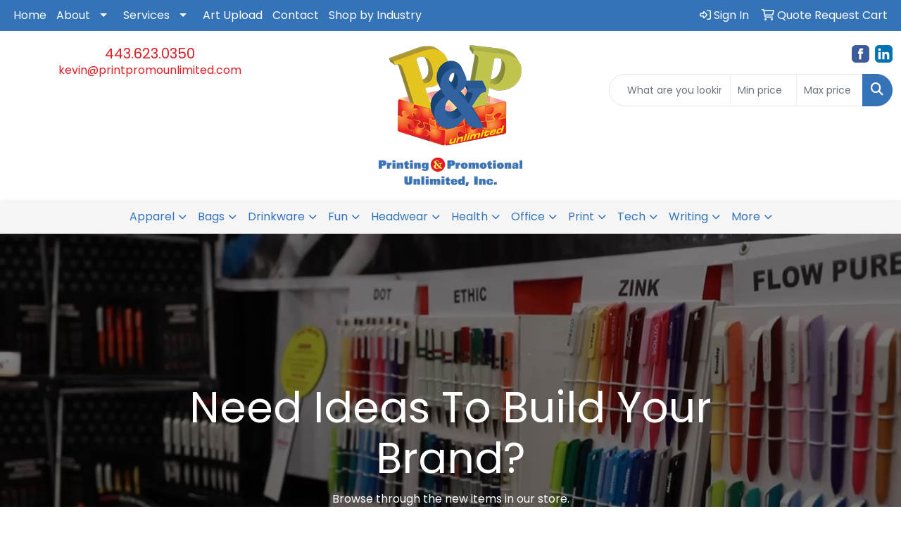

--- FILE ---
content_type: text/html
request_url: https://www.printpromounlimited.com/
body_size: 22461
content:
<!DOCTYPE html>
<html lang="en">
<head>
<meta charset="utf-8">
<meta http-equiv="X-UA-Compatible" content="IE=edge">
<meta name="viewport" content="width=device-width, initial-scale=1">
<title>Printing &amp; Promotional Unlimited Inc | Promotional Products and Corporate Apparel | Gambrills, MD - Home</title>
<meta name="description" content="Printing &amp; Promotional Unlimited Inc.. Best selection of promotional items, apparel and corporate gifts. Let us earn your business with our 1st class service and low prices.">
<meta name="keywords" content="Printing &amp; Promotional Unlimited Inc., promotional products, promotional, merchandise, advertising specialties,, marketing, business, school, give aways, custom printing, large format, corporate gifts, banners">
<link rel="canonical" href="https://www.printpromounlimited.com" />
<meta name="robots" content="index,follow">
<link rel="SHORTCUT ICON" type="image/ico" href="https://www.printpromounlimited.com/favicon.ico">
<link rel="icon" type="image/png" href="https://www.printpromounlimited.com/favicon.ico">

<link href="/distsite/styles/8/css/bootstrap.min.css" rel="stylesheet" />
<link href="https://fonts.googleapis.com/css?family=Open+Sans:400,600|Oswald:400,600" rel="stylesheet">
<link href="/distsite/styles/8/css/owl.carousel.min.css" rel="stylesheet">
<link href="/distsite/styles/8/css/flexslider.css" rel="stylesheet">
<link href="/distsite/styles/8/css/all.min.css" rel="stylesheet">
<link href="/distsite/styles/8/css/slick/slick.css" rel="stylesheet"/>
<link href="/distsite/styles/8/css/lightbox/lightbox.css" rel="stylesheet"  />
<link href="/distsite/styles/8/css/yamm.css" rel="stylesheet" />
<link href="/distsite/styles/8/css/jquery-ui.min.css" rel="stylesheet">
<link href="/distsite/styles/8/css/glider.min.css" rel="stylesheet" />
<!-- Custom styles for this theme -->
<link href="/we/we.dll/StyleSheet?UN=23834&Type=WETheme&TS=45923.6313773148" rel="stylesheet">
<style>
@media only screen and (min-width : 1200px) {
.navbar-default .navbar-brand, .navbar-default .navbar-brand img {
    max-height: 160px;
}
}

@media only screen and (max-width: 768px) {
.navbar-default {
    background-color: #ffffff;
}

.navbar-default .navbar-toggle,
.navbar-default .navbar-toggle:hover,
.navbar-default .navbar-toggle:focus {
    border-color: #ffffff;
    background-color: #ffffff;
    color: #3573b9;
}

.navbar-default .navbar-nav > li > a {
    color: #000000 !important;
}

.navbar-default .navbar-nav > .dropdown > a .caret,
.navbar-default .navbar-nav > .dropdown > a:hover .caret,
.navbar-default .navbar-nav > .dropdown > a:focus .caret {
    border-top-color: #3573b9;
    border-bottom-color: #3573b9;
}

.navbar-default .navbar-nav > .open > a,
.navbar-default .navbar-nav > .open > a:focus,
.navbar-default .navbar-nav > .open > a:hover,
.navbar-default .navbar-nav > li > a:hover,
.navbar-default .navbar-nav > li > a:focus {
    background-color: #ffffff;
    color: #e31b23 !important;
}
}
</style>
</head>

<body id="page-8540383" class="   home">

<div id="header-flex"></div>
<header class="header-area header-six " id="header">
    <div id="top-menu-wrap">
        <div class="container-fluid">
            <div class="row">
                <div class="col-sm-6 col-xs-12">
                    <!-- nav1.htm -->
                    <ul id="nav1" class="sf-menu hidden-xs">
    <li class=""><a href="/">Home</a></li>
<li class=""><a href="#">About</a><ul><li><a href="/about-us.htm">About Us</a>
</li><li><a href="/our-mission.htm">Our Mission</a>
</li><li><a href="/-testimonials.htm"> Testimonials</a>
</li></ul></li>
<li class=""><a href="#">Services</a><ul><li><a href="/what-we-do.htm">What We Do</a>
</li><li><a href="/company-stores.htm">Company Stores</a>
</li><li><a href="/showrooms.htm">Showrooms</a>
</li></ul></li>
<li class=""><a href="/art-upload.htm">Art Upload</a></li>
<li class=""><a href="/contact.htm">Contact</a></li>
<li class=""><a href="/shop-by-industry.htm">Shop by Industry</a></li>

</ul>


                </div>
                <div class="col-sm-6 col-xs-12">
                    <div class="utlity-wrap">
                        <!-- Nav0 -->
                        <ul class="utility-menu">
	<li  style="display:none;"><a href="#" id="qs-modal-btn"><i aria-hidden="true" class="fa-solid fa-magnifying-glass"></i> Search</a></li>
	<li class=""><a href="/signin.htm"><span class="fa-regular fa-right-to-bracket" aria-hidden="true"></span> <span class="icon-only">Sign In</span></a></li>
<li class=""><a href="/quote-request-cart.htm"><span class="fa-regular fa-cart-shopping" aria-hidden="true"></span> <span class="icon-only">Quote Request Cart</span></a></li>

	
</ul>

                    </div>
                </div>
            </div>
        </div>
    </div>
    <!-- ultity nav -->
    <!-- Main Header Starts -->
    <div id="header-inner">
        <!-- Nested Container Starts -->
        <div class="container-fluid">
            <!-- Nested Row Starts -->
            <div class="row">
                <!-- Toll Free No Starts -->
                <div class="col-sm text-center">
                    <!-- Header Text -->
                    <ul id="header-contact">
                        <li class="phone "><a href="tel:4436230350">443.623.0350</a></li>
                        <li class=""><a class="email notranslate" href="mailto:kevin@printpromounlimited.com">kevin@printpromounlimited.com</a></li>
                    </ul>
                    <div id="header-text" class="d-none d-md-inline-block">
                        
                    </div>
                </div>
                <!-- Logo Starts -->
                <div class="col-sm">
                    <div id="logo">
                         <a class="site-brand" href="https://www.printpromounlimited.com"><img class="img-responsive" src="/we/we.dll/Pic?UN=23834&F=C&T=801&Age=1383169065" alt="Printing&amp;Promotional Unlimited Inc" /></a> 
                    </div>
                </div>
                <!-- Search Starts -->
                <div class="col-sm">
                    <!-- Social Media -->
                    <ul class="socialmediabar">
	
	<li><a href="https://www.facebook.com/printpromounlimited" target="_blank" title="Visit us on Facebook"><img src="/DistSite/Styles/8/images/social/1/Facebook.png" alt="Facebook" border="0"></a></li>
	
	<!--
	<li><a href="" target="_blank" title="Visit us on Twitter"><img src="/DistSite/Styles/8/images/social/1/Twitter.png" alt="Twitter" border="0"></a></li>
	-->
	
	<li><a href="https://www.linkedin.com/in/kevin-bowlin-257bb728" target="_blank" title="Visit us on LinkedIn"><img src="/DistSite/Styles/8/images/social/1/LinkedIn.png" alt="LinkedIn" border="0"></a></li>
	
	<!--
	<li><a href="" target="_blank" title="Visit us on Instagram"><img src="/DistSite/Styles/8/images/social/1/Instagram.png" alt="Instagram" border="0"></a></li>
	-->
	<!--
	<li><a href="" target="_blank" title="Visit us on Yelp"><img src="/DistSite/Styles/8/images/social/1/Yelp.png" alt="Yelp" border="0"></a></li>
	-->
	<!--
	<li><a href="" target="_blank" title="Visit us on YouTube"><img src="/DistSite/Styles/8/images/social/1/YouTube.png" alt="YouTube" border="0"></a></li>
	-->
	<!--
	<li><a href="" target="_blank" title="Visit us on Pinterest"><img src="/DistSite/Styles/8/images/social/1/Pinterest.png" alt="Pinterest" border="0"></a></li>
	-->
	<!--
	<li><a href="" target="_blank" title="Visit our blog"><img src="/DistSite/Styles/8/images/social/1/Blog.png" alt="Blog" border="0"></a></li>
	-->
	<!--
	<li><a href="" target="_blank" title="Visit us on Tumblr"><img src="/DistSite/Styles/8/images/social/1/Tumblr.png" alt="Tumblr" border="0"></a></li>
	-->
</ul>

                    <div class="d-none d-md-block">
					<form name="quicksearch" class="quicksearch" method="get" role="search" action="https://www.printpromounlimited.com/:quicksearch.htm">
    <div class="input-group">
        <input type="text" class="form-control" name="quicksearchbox" id="quicksearchbox" placeholder="" aria-label="Quick Search">
        <input type="text" class="form-control LoP" name="LoP" id="LoP" placeholder="" aria-label="Quick Search Price Low">
        <input type="text" class="form-control HiP" name="HiP" id="HiP" placeholder="" aria-label="Quick Search Price High">
        <div class="input-group-append">
            <button class="btn" type="submit" onclick="return(document.getElementById('quicksearchbox').value.trim()>'' || document.getElementById('LoP').value.trim()>'' || document.getElementById('HiP').value.trim()>'');"> <i aria-hidden="true" class="fa fa-search"></i> <span class="fa-sr-only">Search</span></button>
        </div>
    </div>
</form>

<script>
window.addEventListener('load', function() {
  
  var w = window.innerWidth || document.documentElement.clientWidth || document.body.clientWidth;
  if (w <1000) {
    document.getElementById('quicksearchbox').placeholder="Search";
    document.getElementById('LoP').placeholder="Min"; 
    document.getElementById('HiP').placeholder="Max";
  } else {
    document.getElementById('quicksearchbox').placeholder="What are you looking for?";
    document.getElementById('LoP').placeholder="Min price"; 
    document.getElementById('HiP').placeholder="Max price";
  }
});
window.addEventListener('resize', function() {
  
  var w = window.innerWidth || document.documentElement.clientWidth || document.body.clientWidth;
  if (w <1000) {
    document.getElementById('quicksearchbox').placeholder="Search";
    document.getElementById('LoP').placeholder="Min"; 
    document.getElementById('HiP').placeholder="Max";
  } else {
    document.getElementById('quicksearchbox').placeholder="What are you looking for?";
    document.getElementById('LoP').placeholder="Min price"; 
    document.getElementById('HiP').placeholder="Max price";
  }
});
</script>

					</div>
                </div>
                <!-- Search Ends -->
            </div>
            <!-- Nested Row Ends -->
        </div>
        <!-- Nested Container Ends -->
    </div>
    <!-- Main Header Ends -->
    <!-- Main Menu Starts -->
    <nav class="yamm navbar navbar-expand-lg">
    <button class="navbar-toggler custom-toggler" type="button" data-bs-toggle="collapse" data-bs-target="#navbarNav" aria-controls="navbarNav" aria-expanded="false" aria-label="Toggle navigation">
      <i class="fas fa-bars"></i> <span class="fa-sr-only">Menu</span>
    </button>
    <form name="quicksearch" class="quicksearch" method="get" role="search" action="https://www.printpromounlimited.com/:quicksearch.htm">
    <div class="input-group">
        <input type="text" class="form-control" name="quicksearchbox" id="quicksearchboxnav2" placeholder="" aria-label="Quick Search">
        <input type="text" class="form-control LoP" name="LoP" id="LoPnav2" placeholder="" aria-label="Quick Search Price Low">
        <input type="text" class="form-control HiP" name="HiP" id="HiPnav2" placeholder="" aria-label="Quick Search Price High">
        <div class="input-group-append">
            <button class="btn" type="submit" onclick="return(document.getElementById('quicksearchboxnav2').value.trim()>'' || document.getElementById('LoPnav2').value.trim()>'' || document.getElementById('HiPnav2').value.trim()>'');"> <i aria-hidden="true" class="fa fa-search"></i> <span class="fa-sr-only">Search</span></button>
        </div>
    </div>
</form>

<script>
window.addEventListener('load', function() {
  
  var w = window.innerWidth || document.documentElement.clientWidth || document.body.clientWidth;
  if (w <1000) {
    document.getElementById('quicksearchboxnav2').placeholder="Search";
    document.getElementById('LoPnav2').placeholder="Min"; 
    document.getElementById('HiPnav2').placeholder="Max";
  } else {
    document.getElementById('quicksearchboxnav2').placeholder="What are you looking for?";
    document.getElementById('LoPnav2').placeholder="Min price"; 
    document.getElementById('HiPnav2').placeholder="Max price";
  }
});
window.addEventListener('resize', function() {
  
  var w = window.innerWidth || document.documentElement.clientWidth || document.body.clientWidth;
  if (w <1000) {
    document.getElementById('quicksearchboxnav2').placeholder="Search";
    document.getElementById('LoPnav2').placeholder="Min"; 
    document.getElementById('HiPnav2').placeholder="Max";
  } else {
    document.getElementById('quicksearchboxnav2').placeholder="What are you looking for?";
    document.getElementById('LoPnav2').placeholder="Min price"; 
    document.getElementById('HiPnav2').placeholder="Max price";
  }
});
</script>

    <div class="collapse navbar-collapse" id="navbarNav">
        <ul class="navbar-nav mx-auto">
            <li class="nav-item show-mobile"><a href="/" class="nav-link">Home</a></li>
<li class="nav-item dropdown show-mobile"><a class="nav-link dropdown-toggle" href="#" data-bs-toggle="dropdown">About</a>
  <div class="dropdown-menu p-0">
    <div class="nav-content">
      <div class="row">
          <ul class="col-sm">
<li class="nav-item show-mobile"><a href="/about-us.htm" class="nav-link">About Us</a></li>
<li class="nav-item show-mobile"><a href="/our-mission.htm" class="nav-link">Our Mission</a></li>
<li class="nav-item show-mobile"><a href="/-testimonials.htm" class="nav-link"> Testimonials</a></li>
</ul>
</div>
</div>
</div>
</li>
<li class="nav-item dropdown show-mobile"><a class="nav-link dropdown-toggle" href="#" data-bs-toggle="dropdown">Services</a>
  <div class="dropdown-menu p-0">
    <div class="nav-content">
      <div class="row">
          <ul class="col-sm">
<li class="nav-item show-mobile"><a href="/what-we-do.htm" class="nav-link">What We Do</a></li>
<li class="nav-item show-mobile"><a href="/company-stores.htm" class="nav-link">Company Stores</a></li>
<li class="nav-item show-mobile"><a href="/showrooms.htm" class="nav-link">Showrooms</a></li>
</ul>
</div>
</div>
</div>
</li>
<li class="nav-item show-mobile"><a href="/art-upload.htm" class="nav-link">Art Upload</a></li>
<li class="nav-item show-mobile"><a href="/contact.htm" class="nav-link">Contact</a></li>
<li class="nav-item show-mobile"><a href="/shop-by-industry.htm" class="nav-link">Shop by Industry</a></li>
<li class="nav-item dropdown yamm-fw"><a class="nav-link dropdown-toggle" href="#" data-bs-toggle="dropdown" role="button">Apparel</a>
  <div class="dropdown-menu p-0">
    <div class="nav-content">
      <div class="row">
        <ul class="col-sm">
          <li class="nav-item"><a href="/apparel-t-shirts.htm" class="nav-link">T-SHIRTS</a></li>
<li class="nav-item "><a href="/apparel-short-sleeve-t-shirts.htm" class="nav-link">Short Sleeve T-Shirts</a></li>
<li class="nav-item "><a href="/apparel-long-sleeve-t-shirts.htm" class="nav-link">Long Sleeve T-Shirts</a></li>
<li class="nav-item "><a href="/apparel-tank-tops_001.htm" class="nav-link">Tank Tops</a></li>
<li class="nav-item "><a href="/apparel-fitted-t-shirts.htm" class="nav-link">Fitted T-Shirts</a></li>
<li class="nav-item "><a href="/apparel-camo-t-shirts.htm" class="nav-link">Camo T-Shirts</a></li>
<li class="nav-item "><a href="/apparel-youth-t-shirts.htm" class="nav-link">Youth T-Shirts</a></li>
        </ul>
        <ul class="col-sm">
          <li class="nav-item"><a href="/apparel-officewear.htm" class="nav-link">OFFICEWEAR</a></li>
<li class="nav-item "><a href="/apparel-officewear-short-sleeve-polos.htm" class="nav-link">Short Sleeve Polos</a></li>
<li class="nav-item "><a href="/apparel-officewear-long-sleeve-polos.htm" class="nav-link">Long Sleeve Polos</a></li>
<li class="nav-item "><a href="/apparel-officewear-youth-polos.htm" class="nav-link">Youth Polos </a></li>
<li class="nav-item "><a href="/apparel-officewear-short-dress-shirts.htm" class="nav-link">Short Sleeve Dress Shirts</a></li>
<li class="nav-item "><a href="/apparel-officewear-long-dress-shirts.htm" class="nav-link">Long Sleeve Dress Shirts</a></li>
<li class="nav-item "><a href="/apparel-officewear-denim-shirts.htm" class="nav-link">Denim Shirts</a></li>
<li class="nav-item "><a href="/apparel-officewear-twill-shirts.htm" class="nav-link">Twill Shirts</a></li>
<li class="nav-item "><a href="/apparel-officewear-youth-dress-shirts.htm" class="nav-link">Youth Dress Shirts</a></li>
        </ul>
        <ul class="col-sm">
          <li class="nav-item"><a href="/apparel-outerwear.htm" class="nav-link">OUTERWEAR</a></li>
<li class="nav-item "><a href="/apparel-outerwear-jackets-coats.htm" class="nav-link">Jackets / Coats</a></li>
<li class="nav-item "><a href="/apparel-outerwear-hoodies.htm" class="nav-link">Hoodies</a></li>
<li class="nav-item "><a href="/apparel-outerwear-fleece.htm" class="nav-link">Fleece</a></li>
<li class="nav-item "><a href="/apparel-outerwear-pullovers.htm" class="nav-link">Pullovers</a></li>
<li class="nav-item "><a href="/apparel-outerwear-sweats.htm" class="nav-link">Sweats</a></li>
<li class="nav-item "><a href="/apparel-outerwear-sweaters.htm" class="nav-link">Sweaters</a></li>
<li class="nav-item "><a href="/apparel-outerwear-vests.htm" class="nav-link">Vests</a></li>
<li class="nav-item "><a href="/apparel-outerwear-youth.htm" class="nav-link">Youth</a></li>
        </ul>
        <ul class="col-sm">
          <li class="nav-item"><a href="/apparel-bottoms_001.htm" class="nav-link">BOTTOMS</a></li>
<li class="nav-item "><a href="/apparel-bottoms-pants.htm" class="nav-link">Pants</a></li>
<li class="nav-item "><a href="/apparel-bottoms-shorts.htm" class="nav-link">Shorts</a></li>
<li class="nav-item "><a href="/apparel-bottoms-denim.htm" class="nav-link">Denim</a></li>
<li class="nav-item "><a href="/apparel-bottoms-skirts.htm" class="nav-link">Skirts</a></li>
<li class="nav-item "><a href="/apparel-bottoms-youth.htm" class="nav-link">Youth</a></li>
<li class="nav-item "><a href="/apparel-bottoms-maternity.htm" class="nav-link">Maternity</a></li>
        </ul>
        <ul class="col-sm">
          <li class="nav-item"><a href="/apparel-headwear.htm" class="nav-link">HEADWEAR</a></li>
<li class="nav-item "><a href="/apparel-headwear-caps.htm" class="nav-link">Caps</a></li>
<li class="nav-item "><a href="/apparel-headwear-hats.htm" class="nav-link">Hats</a></li>
<li class="nav-item "><a href="/apparel-headwear-beanies.htm" class="nav-link">Beanies</a></li>
<li class="nav-item "><a href="/apparel-headwear-visors.htm" class="nav-link">Visors</a></li>
<li class="nav-item "><a href="/apparel-headwear-bandannas.htm" class="nav-link">Bandannas</a></li>
<li class="nav-item "><a href="/apparel-headwear-youth.htm" class="nav-link">Youth</a></li>
        </ul>
        <ul class="col-sm">
          <li class="nav-item">MORE</li>
<li class="nav-item "><a href="/apparel-sunglasses.htm" class="nav-link">Sunglasses</a></li>
<li class="nav-item "><a href="/apparel-activewear.htm" class="nav-link">Activewear</a></li>
<li class="nav-item "><a href="/apparel-aprons_001.htm" class="nav-link">Aprons</a></li>
<li class="nav-item "><a href="/apparel-gloves_001.htm" class="nav-link">Gloves</a></li>
<li class="nav-item "><a href="/apparel-infantwear.htm" class="nav-link">Infantwear</a></li>
<li class="nav-item "><a href="/apparel-dresses.htm" class="nav-link">Dresses</a></li>
<li class="nav-item "><a href="/apparel-watches.htm" class="nav-link">Watches</a></li>
<li class="nav-item "><a href="/apparel-shoes.htm" class="nav-link">Shoes</a></li>
        </ul>
</div>
</div>
</div>
</li>
<li class="nav-item dropdown yamm-fw"><a class="nav-link dropdown-toggle" href="#" data-bs-toggle="dropdown" role="button">Bags</a>
  <div class="dropdown-menu p-0">
    <div class="nav-content">
      <div class="row">
        <ul class="col-sm">
          <li class="nav-item"><a href="/tote-bags.htm" class="nav-link">TOTE BAGS</a></li>
<li class="nav-item "><a href="/tote-bags-shopping.htm" class="nav-link">Shopping</a></li>
<li class="nav-item "><a href="/tote-bags-trade-shows.htm" class="nav-link">Trade Shows</a></li>
<li class="nav-item "><a href="/tote-bags-cotton.htm" class="nav-link">Cotton</a></li>
<li class="nav-item "><a href="/tote-bags-fashion.htm" class="nav-link">Fashion</a></li>
        </ul>
        <ul class="col-sm">
          <li class="nav-item"><a href="/backpacks.htm" class="nav-link">BACKPACKS</a></li>
<li class="nav-item "><a href="/backpacks-zipper-closure.htm" class="nav-link">Zipper Closure</a></li>
<li class="nav-item "><a href="/backpacks-drawstring.htm" class="nav-link">Drawstring</a></li>
<li class="nav-item "><a href="/backpacks-sling.htm" class="nav-link">Sling</a></li>
<li class="nav-item "><a href="/backpacks-button-closure.htm" class="nav-link">Button Closure</a></li>
        </ul>
        <ul class="col-sm">
          <li class="nav-item"><a href="/bags-office-school.htm" class="nav-link">OFFICE & SCHOOL</a></li>
<li class="nav-item "><a href="/office-school-backpacks.htm" class="nav-link">Backpacks</a></li>
<li class="nav-item "><a href="/office-school-computer-bags.htm" class="nav-link">Computer Bags</a></li>
<li class="nav-item "><a href="/office-school-lunch-bags.htm" class="nav-link">Lunch Bags</a></li>
<li class="nav-item "><a href="/office-school-messenger-bags.htm" class="nav-link">Messenger Bags</a></li>
<li class="nav-item "><a href="/office-school-briefcases-attaches.htm" class="nav-link">Briefcases & Attaches</a></li>
        </ul>
        <ul class="col-sm">
          <li class="nav-item"><a href="/bags-outdoor-fitness.htm" class="nav-link">OUTDOOR & FITNESS</a></li>
<li class="nav-item "><a href="/outdoor-fitness-coolers.htm" class="nav-link">Coolers</a></li>
<li class="nav-item "><a href="/outdoor-fitness-gym-bags.htm" class="nav-link">Gym Bags</a></li>
<li class="nav-item "><a href="/outdoor-fitness-duffle-bags.htm" class="nav-link">Duffle Bags</a></li>
<li class="nav-item "><a href="/outdoor-fitness-picnic-baskets.htm" class="nav-link">Picnic Baskets</a></li>
        </ul>
        <ul class="col-sm">
          <li class="nav-item"><a href="/bags-travel_001.htm" class="nav-link">TRAVEL</a></li>
<li class="nav-item "><a href="/travel-carryon_bags.htm" class="nav-link">Carryon Bags</a></li>
<li class="nav-item "><a href="/travel-outdoor-fitness-tsa_approved.htm" class="nav-link">TSA Approved</a></li>
<li class="nav-item "><a href="/travel-outdoor-fitness-suitcases.htm" class="nav-link">Suitcases</a></li>
<li class="nav-item "><a href="/travel-outdoor-fitness-toiletries.htm" class="nav-link">Toiletries</a></li>
<li class="nav-item "><a href="/travel-garment_bags.htm" class="nav-link">Garment Bags</a></li>
<li class="nav-item "><a href="/travel-fanny_packs.htm" class="nav-link">Fanny Packs</a></li>
        </ul>
        <ul class="col-sm">
          <li class="nav-item"><a href="/bags-shop-by-material.htm" class="nav-link">SHOP BY MATERIAL</a></li>
<li class="nav-item "><a href="/paper-bags.htm" class="nav-link">Paper Bags</a></li>
<li class="nav-item "><a href="/plastic-bags.htm" class="nav-link">Plastic Bags</a></li>
<li class="nav-item "><a href="/bags-recycled-material.htm" class="nav-link">Recycled Material</a></li>
        </ul>
</div>
</div>
</div>
</li>
<li class="nav-item dropdown yamm-fw"><a class="nav-link dropdown-toggle" href="#" data-bs-toggle="dropdown" role="button">Drinkware</a>
  <div class="dropdown-menu p-0">
    <div class="nav-content">
      <div class="row">
        <ul class="col-sm">
          <li class="nav-item"><a href="/drinkware-travel.htm" class="nav-link">TRAVEL</a></li>
<li class="nav-item "><a href="/drinkware-travel-mugs.htm" class="nav-link">Travel Mugs</a></li>
<li class="nav-item "><a href="/drinkware-travel-tumblers.htm" class="nav-link">Tumblers</a></li>
<li class="nav-item "><a href="/drinkware-travel-thermos.htm" class="nav-link">Thermos</a></li>
<li class="nav-item "><a href="/drinkware-travel-beverage-insulators.htm" class="nav-link">Beverage Insulators</a></li>
<li class="nav-item "><a href="/drinkware-travel-bpa-free-bottles.htm" class="nav-link">BPA Free Bottles</a></li>
<li class="nav-item "><a href="/drinkware-travel-water_bottles.htm" class="nav-link">Water Bottles</a></li>
        </ul>
        <ul class="col-sm">
          <li class="nav-item"><a href="/drinkware-home-office.htm" class="nav-link">HOME & OFFICE</a></li>
<li class="nav-item "><a href="/drinkware-home-office-mugs.htm" class="nav-link">Mugs</a></li>
<li class="nav-item "><a href="/drinkware-home-office-tumblers.htm" class="nav-link">Tumblers</a></li>
<li class="nav-item "><a href="/drinkware-home-office-paper-cups.htm" class="nav-link">Paper Cups</a></li>
<li class="nav-item "><a href="/drinkware-home-office-plastic-cups.htm" class="nav-link">Plastic Cups</a></li>
<li class="nav-item "><a href="/drinkware-home-office-thermos.htm" class="nav-link">Thermos</a></li>
<li class="nav-item "><a href="/drinkware-home-office-tea-cups.htm" class="nav-link">Tea Cups</a></li>
<li class="nav-item "><a href="/drinkware-home-office-coasters.htm" class="nav-link">Coasters</a></li>
<li class="nav-item "><a href="/drinkware-home-office-carafes.htm" class="nav-link">Carafes</a></li>
        </ul>
        <ul class="col-sm">
          <li class="nav-item"><a href="/drinkware-beer-wine.htm" class="nav-link">BEER & WINE</a></li>
<li class="nav-item "><a href="/drinkware-beer-wine-wine-glasses.htm" class="nav-link">Wine Glasses</a></li>
<li class="nav-item "><a href="/drinkware-beer-wine-beer-steins.htm" class="nav-link">Beer Steins</a></li>
<li class="nav-item "><a href="/drinkware-beer-wine-shot-glasses.htm" class="nav-link">Shot Glasses</a></li>
<li class="nav-item "><a href="/drinkware-beer-wine-beverage-insulators.htm" class="nav-link">Beverage Insulators</a></li>
<li class="nav-item "><a href="/drinkware-beer-wine-openers.htm" class="nav-link">Openers</a></li>
        </ul>
        <ul class="col-sm">
          <li class="nav-item"><a href="/drinkware-restaurant-bar.htm" class="nav-link">RESTAURANT/BAR</a></li>
<li class="nav-item "><a href="/drinkware-restaurant-bar-plastic-cups.htm" class="nav-link">Plastic Cups</a></li>
<li class="nav-item "><a href="/drinkware-restaurant-bar-glasses.htm" class="nav-link">Glasses</a></li>
<li class="nav-item "><a href="/drinkware-restaurant-bar-wine-glasses.htm" class="nav-link">Wine Glasses</a></li>
<li class="nav-item "><a href="/drinkware-restaurant-bar-beer-steins.hmt.htm" class="nav-link">Beer Steins</a></li>
<li class="nav-item "><a href="/drinkware-restaurant-bar-shot-glasses.hmt.htm" class="nav-link">Shot Glasses</a></li>
<li class="nav-item "><a href="/drinkware-restaurant-bar-coasters.htm" class="nav-link">Coasters</a></li>
<li class="nav-item "><a href="/drinkware-restaurant-bar-carafes.htm" class="nav-link">Carafes</a></li>
<li class="nav-item "><a href="/drinkware-restaurant-bar-openers.htm" class="nav-link">Openers</a></li>
        </ul>
        <ul class="col-sm">
          <li class="nav-item"><a href="/drinkware-sports-outdoors.htm" class="nav-link">SPORTS & OUTDOORS</a></li>
<li class="nav-item "><a href="/drinkware-sports-outdoors-plastic-cups.htm" class="nav-link">Plastic Cups</a></li>
<li class="nav-item "><a href="/drinkware-sports-outdoors-styrofoam-cups.htm" class="nav-link">Styrofoam Cups</a></li>
<li class="nav-item "><a href="/drinkware-sports-outdoors-beverage-insulators.htm" class="nav-link">Beverage Insulators</a></li>
<li class="nav-item "><a href="/drinkware-sports-outdoors-bpa-free-bottles.htm" class="nav-link">BPA Free Bottles</a></li>
<li class="nav-item "><a href="/drinkware-sports-outdoors-thermos.htm" class="nav-link">Thermos</a></li>
<li class="nav-item "><a href="/drinkware-sports-outdoors-tumblers.htm" class="nav-link">Tumblers</a></li>
<li class="nav-item "><a href="/drinkware-sports-outdoors-water-bottles.htm" class="nav-link">Water Bottles</a></li>
        </ul>
        <ul class="col-sm">
          <li class="nav-item"><a href="/drinkware-straws.htm" class="nav-link">STRAWS</a></li>
<li class="nav-item "><a href="/drinkware-straws-plastic.htm" class="nav-link">Plastic</a></li>
<li class="nav-item "><a href="/drinkware-straws-paper.htm" class="nav-link">Paper</a></li>
<li class="nav-item "><a href="/drinkware-straws-reusable.htm" class="nav-link">Reusable</a></li>
        </ul>
</div>
</div>
</div>
</li>
<li class="nav-item dropdown yamm-fw"><a class="nav-link dropdown-toggle" href="#" data-bs-toggle="dropdown" role="button">Fun</a>
  <div class="dropdown-menu p-0">
    <div class="nav-content">
      <div class="row">
        <ul class="col-sm">
          <li class="nav-item"><a href="/fun-outdoors-camping-outdoors.htm" class="nav-link">CAMPING/OUTDOORS</a></li>
<li class="nav-item "><a href="/fun-outdoors-camping-outdoors-coolers.htm" class="nav-link">Coolers</a></li>
<li class="nav-item "><a href="/fun-outdoors-camping-outdoors-chairs.htm" class="nav-link">Chairs</a></li>
<li class="nav-item "><a href="/fun-outdoors-camping-outdoors-blankets.htm" class="nav-link">Blankets</a></li>
<li class="nav-item "><a href="/fun-outdoors-camping-outdoors-umbrellas.htm" class="nav-link">Umbrellas</a></li>
<li class="nav-item "><a href="/fun-outdoors-camping-outdoors-towels.htm" class="nav-link">Towels</a></li>
<li class="nav-item "><a href="/fun-outdoors-camping-outdoors-binoculars.htm" class="nav-link">Binoculars</a></li>
<li class="nav-item "><a href="/fun-outdoors-camping-outdoors-compasses.htm" class="nav-link">Compasses</a></li>
<li class="nav-item "><a href="/fun-outdoors-camping-outdoors-fishing-coolers.htm" class="nav-link">Fishing Coolers</a></li>
        </ul>
        <ul class="col-sm">
          <li class="nav-item"><a href="/fun-outdoors-sports-team-spirit.htm" class="nav-link">TEAM SPIRIT</a></li>
<li class="nav-item "><a href="/fun-outdoors-sports-team-spirit-stadium-cushions.htm" class="nav-link">Stadium Cushions</a></li>
<li class="nav-item "><a href="/fun-outdoors-sports-team-spirit-stadium-chairs.htm" class="nav-link">Stadium Chairs</a></li>
<li class="nav-item "><a href="/fun-outdoors-sports-team-spirit-fans.htm" class="nav-link">Fans</a></li>
<li class="nav-item "><a href="/fun-outdoors-sports-team-spirit-foam-hands.htm" class="nav-link">Foam Hands</a></li>
<li class="nav-item "><a href="/fun-outdoors-sports-team-spirit-megaphones.htm" class="nav-link">Megaphones</a></li>
<li class="nav-item "><a href="/fun-outdoors-sports-team-spirit-noise-makers.htm" class="nav-link">Noise Makers</a></li>
<li class="nav-item "><a href="/fun-outdoors-sports-team-spirit-pom-poms.htm" class="nav-link">Pom Poms</a></li>
        </ul>
        <ul class="col-sm">
          <li class="nav-item"><a href="/fun-outdoors-balls.htm" class="nav-link">BALLS</a></li>
<li class="nav-item "><a href="/fun-outdoors-balls-footballs.htm" class="nav-link">Footballs</a></li>
<li class="nav-item "><a href="/fun-outdoors-balls-basketballs.htm" class="nav-link">Basketballs</a></li>
<li class="nav-item "><a href="/fun-outdoors-balls-baseballs.htm" class="nav-link">Baseballs</a></li>
<li class="nav-item "><a href="/fun-outdoors-balls-soccer-balls.htm" class="nav-link">Soccer Balls</a></li>
<li class="nav-item "><a href="/fun-outdoors-balls-golf-balls.htm" class="nav-link">Golf Balls</a></li>
<li class="nav-item "><a href="/fun-outdoors-balls-hockey-pucks.htm" class="nav-link">Hockey Pucks</a></li>
        </ul>
        <ul class="col-sm">
          <li class="nav-item"><a href="/fun-outdoors-toys-games.htm" class="nav-link">TOYS & GAMES</a></li>
<li class="nav-item "><a href="/fun-outdoors-toys-games-flyers.htm" class="nav-link">Flyers</a></li>
<li class="nav-item "><a href="/fun-outdoors-toys-games-puzzles.htm" class="nav-link">Puzzles</a></li>
<li class="nav-item "><a href="/fun-outdoors-toys-games-stuffed-animals.htm" class="nav-link">Stuffed Animals</a></li>
<li class="nav-item "><a href="/fun-outdoors-toys-games-kites.htm" class="nav-link">Kites</a></li>
<li class="nav-item "><a href="/fun-outdoors-toys-games-tattoos.htm" class="nav-link">Tattoos</a></li>
<li class="nav-item "><a href="/fun-outdoors-toys-games-yo-yos.htm" class="nav-link">Yo-Yos</a></li>
<li class="nav-item "><a href="/fun-outdoors-toys-games-airplanes.htm" class="nav-link">Airplanes</a></li>
<li class="nav-item "><a href="/fun-outdoors-toys-games-board-games.htm" class="nav-link">Games</a></li>
        </ul>
        <ul class="col-sm">
          <li class="nav-item"><a href="/fun-outdoors-golf-items.htm" class="nav-link">GOLF ITEMS</a></li>
<li class="nav-item "><a href="/fun-outdoors-golf-items-golf-balls.htm" class="nav-link">Golf Balls</a></li>
<li class="nav-item "><a href="/fun-outdoors-golf-items-ball-markers.htm" class="nav-link">Ball Markers</a></li>
<li class="nav-item "><a href="/fun-outdoors-golf-items-clips.htm" class="nav-link">Clips</a></li>
<li class="nav-item "><a href="/fun-outdoors-golf-items-clubs.htm" class="nav-link">Clubs & Putters</a></li>
<li class="nav-item "><a href="/fun-outdoors-golf-items-event-flags-banners.htm" class="nav-link">Event Flags & Banners</a></li>
<li class="nav-item "><a href="/fun-outdoors-golf-items-golf-apparel.htm" class="nav-link">Golf Apparel</a></li>
<li class="nav-item "><a href="/fun-outdoors-golf-items-golf-bags.htm" class="nav-link">Golf Bags</a></li>
<li class="nav-item "><a href="/fun-outdoors-golf-items-shoe-bags.htm" class="nav-link">Shoe Bags</a></li>
        </ul>
</div>
</div>
</div>
</li>
<li class="nav-item dropdown yamm-fw"><a class="nav-link dropdown-toggle" href="#" data-bs-toggle="dropdown" role="button">Headwear</a>
  <div class="dropdown-menu p-0">
    <div class="nav-content">
      <div class="row">
        <ul class="col-sm">
          <li class="nav-item"><a href="/headwear-caps.htm" class="nav-link">CAPS</a></li>
<li class="nav-item "><a href="/headwear-caps-fitted-caps.htm" class="nav-link">Fitted Caps</a></li>
<li class="nav-item "><a href="/headwear-caps-adjustable-caps.htm" class="nav-link">Adjustable Caps</a></li>
<li class="nav-item "><a href="/headwear-caps-camouflage-caps.htm" class="nav-link">Camouflage Caps</a></li>
<li class="nav-item "><a href="/headwear-caps-cotton-canvas.htm" class="nav-link">Cotton Twill / Canvas</a></li>
        </ul>
        <ul class="col-sm">
          <li class="nav-item"><a href="/headwear-caps-hats.htm" class="nav-link">HATS</a></li>
<li class="nav-item "><a href="/headwear-hats-hard-hats.htm" class="nav-link">Hard Hats</a></li>
<li class="nav-item "><a href="/headwear-hats-sun-hats.htm" class="nav-link">Sun Hats</a></li>
<li class="nav-item "><a href="/headwear-hats-fedora-fedora.htm" class="nav-link">Fedora</a></li>
<li class="nav-item "><a href="/headwear-hats-golf.htm" class="nav-link">Golf</a></li>
<li class="nav-item "><a href="/headwear-hats-cowboy-hats.htm" class="nav-link">Cowboy Hats</a></li>
        </ul>
        <ul class="col-sm">
          <li class="nav-item"><a href="/beanies.htm" class="nav-link">BEANIES</a></li>
<li class="nav-item "><a href="/headwear-beanies-with-pom.htm" class="nav-link">Beanies with Poms</a></li>
<li class="nav-item "><a href="/headwear-beanies-with-cuff.htm" class="nav-link">Beanies with Cuffs</a></li>
<li class="nav-item "><a href="/headwear-beanies-with-light.htm" class="nav-link">Beanies with Lights</a></li>
<li class="nav-item "><a href="/headwear-beanies-camouflage.htm" class="nav-link">Camouflage Beanies</a></li>
        </ul>
        <ul class="col-sm">
          <li class="nav-item">MORE</li>
<li class="nav-item "><a href="/headwear-more-visors.htm" class="nav-link">Visors</a></li>
<li class="nav-item "><a href="/headwear-more-safety.htm" class="nav-link">Safety</a></li>
<li class="nav-item "><a href="/headwear-more-bandannas.htm" class="nav-link">Bandannas</a></li>
        </ul>
</div>
</div>
</div>
</li>
<li class="nav-item dropdown yamm-fw"><a class="nav-link dropdown-toggle" href="#" data-bs-toggle="dropdown" role="button">Health</a>
  <div class="dropdown-menu p-0">
    <div class="nav-content">
      <div class="row">
        <ul class="col-sm">
          <li class="nav-item"><a href="/healthcare-first-aid.htm" class="nav-link">FIRST AID</a></li>
<li class="nav-item "><a href="/healthcare-first-aid-kits.htm" class="nav-link">First Aid Kits</a></li>
<li class="nav-item "><a href="/healthcare-first-aid-sunscreen.htm" class="nav-link">Sunscreen</a></li>
<li class="nav-item "><a href="/healthcare-first-aid-heat-cold-packs.htm" class="nav-link">Heat/Cold Packs</a></li>
<li class="nav-item "><a href="/healthcare-first-aid-pill-boxes.htm" class="nav-link">Pill Boxes</a></li>
<li class="nav-item "><a href="/healthcare-first-aid-pill-cutters.htm" class="nav-link">Pill Cutters</a></li>
<li class="nav-item "><a href="/healthcare-first-aid-thermometers.htm" class="nav-link">Thermometers</a></li>
        </ul>
        <ul class="col-sm">
          <li class="nav-item"><a href="/healthcare-ppe.htm" class="nav-link">PPE</a></li>
<li class="nav-item "><a href="/healthcare-ppe-masks.htm" class="nav-link">Masks</a></li>
<li class="nav-item "><a href="/healthcare-ppe-latex_gloves.htm" class="nav-link">Latex Gloves</a></li>
<li class="nav-item "><a href="/healthcare-ppe-latex-free_gloves.htm" class="nav-link">Latex-Free Gloves</a></li>
<li class="nav-item "><a href="/healthcare-ppe-hand_sanitizer.htm" class="nav-link">Hand Sanitizer</a></li>
<li class="nav-item "><a href="/healthcare-ppe-face_shields.htm" class="nav-link">Face Shields</a></li>
<li class="nav-item "><a href="/healthcare-ppe-gators.htm" class="nav-link">Gators</a></li>
<li class="nav-item "><a href="/healthcare-ppe-floor_decals.htm" class="nav-link">Floor Decals</a></li>
<li class="nav-item "><a href="/healthcare-ppe-no_touch_tools.htm" class="nav-link">No Touch Tools</a></li>
        </ul>
        <ul class="col-sm">
          <li class="nav-item"><a href="/healthcare-selfcare.htm" class="nav-link">SELFCARE</a></li>
<li class="nav-item "><a href="/healthcare-selfcare-lip-balm.htm" class="nav-link">Lip Balm</a></li>
<li class="nav-item "><a href="/healthcare-selfcare-sunglasses.htm" class="nav-link">Sunglasses</a></li>
<li class="nav-item "><a href="/healthcare-selfcare-fitness.htm" class="nav-link">Fitness</a></li>
<li class="nav-item "><a href="/healthcare-selfcare-pedometers.htm" class="nav-link">Pedometers</a></li>
<li class="nav-item "><a href="/healthcare-selfcare-candles.htm" class="nav-link">Candles</a></li>
<li class="nav-item "><a href="/healthcare-selfcare-spa-kits.htm" class="nav-link">Spa Kits</a></li>
<li class="nav-item "><a href="/healthcare-selfcare-awareness.htm" class="nav-link">Awareness</a></li>
        </ul>
</div>
</div>
</div>
</li>
<li class="nav-item dropdown yamm-fw"><a class="nav-link dropdown-toggle" href="#" data-bs-toggle="dropdown" role="button">Office</a>
  <div class="dropdown-menu p-0">
    <div class="nav-content">
      <div class="row">
        <ul class="col-sm">
          <li class="nav-item"><a href="/office-desk-items.htm" class="nav-link">DESK ITEMS</a></li>
<li class="nav-item "><a href="/office-desk-items-note-pads.htm" class="nav-link">Note Pads</a></li>
<li class="nav-item "><a href="/office-desk-items-sticky-notes.htm" class="nav-link">Sticky Notes</a></li>
<li class="nav-item "><a href="/office-desk-items-business-card-holders.htm" class="nav-link">Business Card Holders</a></li>
<li class="nav-item "><a href="/office-desk-items-journals.htm" class="nav-link">Journals</a></li>
<li class="nav-item "><a href="/office-desk-items-caddies-holders.htm" class="nav-link">Caddies/Holders</a></li>
<li class="nav-item "><a href="/office-desk-items-scissors.htm" class="nav-link">Scissors</a></li>
<li class="nav-item "><a href="/office-desk-items-staples.htm" class="nav-link">Staplers / Staple Removers</a></li>
<li class="nav-item "><a href="/office-desk-items-calculators.htm" class="nav-link">Calculators</a></li>
        </ul>
        <ul class="col-sm">
          <li class="nav-item"><a href="/office-organizational-tools.htm" class="nav-link">ORGANIZATIONAL TOOLS</a></li>
<li class="nav-item "><a href="/office-organizational-tools-binders.htm" class="nav-link">Binders</a></li>
<li class="nav-item "><a href="/office-organizational-tools-folders.htm" class="nav-link">Folders</a></li>
<li class="nav-item "><a href="/office-organizational-tools-labels.htm" class="nav-link">Labels</a></li>
<li class="nav-item "><a href="/office-organizational-tools-memo-boards.htm" class="nav-link">Memo Boards</a></li>
<li class="nav-item "><a href="/office-organizational-tools-magnets.htm" class="nav-link">Magnets</a></li>
<li class="nav-item "><a href="/office-organizational-tools-calendars.htm" class="nav-link">Calendars</a></li>
<li class="nav-item "><a href="/office-organizational-tools-clipboards.htm" class="nav-link">Clipboards</a></li>
        </ul>
        <ul class="col-sm">
          <li class="nav-item"><a href="/office-tradeshows-events.htm" class="nav-link">TRADESHOWS & EVENTS</a></li>
<li class="nav-item "><a href="/office-tradeshows-events-badge-holders.htm" class="nav-link">Badge Holders</a></li>
<li class="nav-item "><a href="/office-tradeshows-events-lanyards.htm" class="nav-link">Lanyards</a></li>
<li class="nav-item "><a href="/office-tradeshows-events-name-badges.htm" class="nav-link">Name Badges</a></li>
<li class="nav-item "><a href="/office-tradeshows-events-reels.htm" class="nav-link">Reels</a></li>
<li class="nav-item "><a href="/office-tradeshows-events-displays.htm" class="nav-link">Displays</a></li>
<li class="nav-item "><a href="/office-tradeshows-events-table-coverings.htm" class="nav-link">Table Coverings</a></li>
<li class="nav-item "><a href="/office-tradeshows-events-awards.htm" class="nav-link">Awards</a></li>
<li class="nav-item "><a href="/office-tradeshows-events-buttons.htm" class="nav-link">Buttons</a></li>
        </ul>
        <ul class="col-sm">
          <li class="nav-item"><a href="/office-writing.htm" class="nav-link">WRITING</a></li>
<li class="nav-item "><a href="/office-writing-pens.htm" class="nav-link">Pens</a></li>
<li class="nav-item "><a href="/office-writing-pencils.htm" class="nav-link">Pencils</a></li>
<li class="nav-item "><a href="/office-writing-erasers.htm" class="nav-link">Erasers</a></li>
<li class="nav-item "><a href="/office-writing-highlighters.htm" class="nav-link">Highlighters</a></li>
<li class="nav-item "><a href="/office-writing-markers.htm" class="nav-link">Markers</a></li>
        </ul>
        <ul class="col-sm">
          <li class="nav-item"><a href="/office-stress-balls.htm" class="nav-link">STRESS BALLS</a></li>
<li class="nav-item "><a href="/office-stress-balls-shapes.htm" class="nav-link">Shapes</a></li>
<li class="nav-item "><a href="/office-stress-balls-sports.htm" class="nav-link">Sports</a></li>
<li class="nav-item "><a href="/office-stress-balls-seasonal.htm" class="nav-link">Seasonal</a></li>
<li class="nav-item "><a href="/office-stress-balls-cars-trucks.htm" class="nav-link">Cars & Trucks</a></li>
<li class="nav-item "><a href="/office-stress-balls-people.htm" class="nav-link">People</a></li>
<li class="nav-item "><a href="/office-stress-balls-custom.htm" class="nav-link">Custom</a></li>
        </ul>
</div>
</div>
</div>
</li>
<li class="nav-item dropdown "><a class="nav-link dropdown-toggle" href="#" data-bs-toggle="dropdown">Print</a>
  <div class="dropdown-menu p-0">
    <div class="nav-content">
      <div class="row">
          <ul class="col-sm">
<li class="nav-item "><a href="/banners.htm" class="nav-link">Banners</a></li>
<li class="nav-item "><a href="/business-cards.htm" class="nav-link">Business Cards</a></li>
<li class="nav-item "><a href="/labels.htm" class="nav-link">Labels</a></li>
<li class="nav-item "><a href="/signs.htm" class="nav-link">Signs</a></li>
</ul>
</div>
</div>
</div>
</li>
<li class="nav-item dropdown yamm-fw"><a class="nav-link dropdown-toggle" href="#" data-bs-toggle="dropdown" role="button">Tech</a>
  <div class="dropdown-menu p-0">
    <div class="nav-content">
      <div class="row">
        <ul class="col-sm">
          <li class="nav-item"><a href="/technology-equipment.htm" class="nav-link">EQUIPMENT</a></li>
<li class="nav-item "><a href="/technology-equipment-flash-drives.htm" class="nav-link">Flash Drives</a></li>
<li class="nav-item "><a href="/technology-equipment-cables.htm" class="nav-link">Cables</a></li>
<li class="nav-item "><a href="/technology-equipment-cords.htm" class="nav-link">Cords</a></li>
<li class="nav-item "><a href="/technology-equipment-usb-hubs.htm" class="nav-link">USB Hubs</a></li>
<li class="nav-item "><a href="/technology-equipment-adapters.htm" class="nav-link">Adapters</a></li>
<li class="nav-item "><a href="/technology-screen-cleaner.htm" class="nav-link">Screen Cleaner</a></li>
<li class="nav-item "><a href="/technology-webcam-covers.htm" class="nav-link">Webcam Covers</a></li>
        </ul>
        <ul class="col-sm">
          <li class="nav-item"><a href="/technology-chargers.htm" class="nav-link">CHARGERS</a></li>
<li class="nav-item "><a href="/technology-chargers-power-banks.htm" class="nav-link">Power Banks</a></li>
<li class="nav-item "><a href="/technology-car-chargers.htm" class="nav-link">Car Chargers</a></li>
<li class="nav-item "><a href="/technology-wall-chargers.htm" class="nav-link">Wall Chargers</a></li>
<li class="nav-item "><a href="/technology-wireless-chargers.htm" class="nav-link">Wireless Chargers</a></li>
        </ul>
        <ul class="col-sm">
          <li class="nav-item"><a href="/technology-desktop.htm" class="nav-link">DESKTOP</a></li>
<li class="nav-item "><a href="/technology-desktop-mouse.htm" class="nav-link">Mouse</a></li>
<li class="nav-item "><a href="/technology-desktop-speakers.htm" class="nav-link">Speakers</a></li>
<li class="nav-item "><a href="/technology-desktop-phone-stands.htm" class="nav-link">Phone Stands</a></li>
<li class="nav-item "><a href="/technology-desktop-mouse-pads.htm" class="nav-link">Mouse Pads</a></li>
<li class="nav-item "><a href="/technology-desktop-wrist-rests.htm" class="nav-link">Wrist Rests</a></li>
        </ul>
        <ul class="col-sm">
          <li class="nav-item"><a href="/technology-accessories_001.htm" class="nav-link">ACCESSORIES</a></li>
<li class="nav-item "><a href="/technology-cell-phone-accessories.htm" class="nav-link">Cell Phone Accessories</a></li>
<li class="nav-item "><a href="/technology-accessories-phone-cases.htm" class="nav-link">Phone Cases</a></li>
<li class="nav-item "><a href="/technology-accessories-tablet-cases.htm" class="nav-link">Tablet Cases</a></li>
<li class="nav-item "><a href="/technology-accessories-laptop-sleeves.htm" class="nav-link">Laptop Sleeves</a></li>
<li class="nav-item "><a href="/technology-accessories-computer-bags.htm" class="nav-link">Computer Bags</a></li>
<li class="nav-item "><a href="/technology-accessories-headphones.htm" class="nav-link">Headphones</a></li>
<li class="nav-item "><a href="/technology-accessories-blue-light-blocking-glasses.htm" class="nav-link">Blue Light Blocking Glasses</a></li>
        </ul>
</div>
</div>
</div>
</li>
<li class="nav-item dropdown yamm-fw"><a class="nav-link dropdown-toggle" href="#" data-bs-toggle="dropdown" role="button">Writing</a>
  <div class="dropdown-menu p-0">
    <div class="nav-content">
      <div class="row">
        <ul class="col-sm">
          <li class="nav-item"><a href="/writing-pens.htm" class="nav-link">PENS</a></li>
<li class="nav-item "><a href="/writing-pens-ballpoint-pens.htm" class="nav-link">Ballpoint Pens</a></li>
<li class="nav-item "><a href="/writing-pens-click-pens.htm" class="nav-link">Click Pens</a></li>
<li class="nav-item "><a href="/writing-pens-stick-pens.htm" class="nav-link">Stick Pens</a></li>
<li class="nav-item "><a href="/writing-pens-twist-pens.htm" class="nav-link">Twist Pens</a></li>
<li class="nav-item "><a href="/writing-pens-ball-roller-pens.htm" class="nav-link">Roller Ball Pens</a></li>
<li class="nav-item "><a href="/writing-pens-gel-pens.htm" class="nav-link">Gel Pens</a></li>
<li class="nav-item "><a href="/writing-pens-tech-hi-pens.htm" class="nav-link">Hi-Tech Pens</a></li>
        </ul>
        <ul class="col-sm">
          <li class="nav-item"><a href="/writing-pencils.htm" class="nav-link">PENCILS</a></li>
<li class="nav-item "><a href="/writing-pencils-number-2-pencils.htm" class="nav-link">#2 Pencils</a></li>
<li class="nav-item "><a href="/writing-pencils-mechanical-pencils.htm" class="nav-link">Mechanical Pencils</a></li>
<li class="nav-item "><a href="/writing-pencils-colored-pencils.htm" class="nav-link">Colored Pencils</a></li>
        </ul>
        <ul class="col-sm">
          <li class="nav-item">MORE</li>
<li class="nav-item "><a href="/writing-more-journals.htm" class="nav-link">Journals</a></li>
<li class="nav-item "><a href="/writing-more-note-pads.htm" class="nav-link">Note Pads</a></li>
<li class="nav-item "><a href="/writing-more-highlighters.htm" class="nav-link">Highlighters</a></li>
<li class="nav-item "><a href="/writing-more-erasers.htm" class="nav-link">Erasers</a></li>
<li class="nav-item "><a href="/writing-more-markers.htm" class="nav-link">Markers</a></li>
<li class="nav-item "><a href="/writing-more-chalk.htm" class="nav-link">Chalk</a></li>
<li class="nav-item "><a href="/writing-more-crayons.htm" class="nav-link">Crayons</a></li>
<li class="nav-item "><a href="/writing-more-gift-sets.htm" class="nav-link">Gift Sets</a></li>
<li class="nav-item "><a href="/writing-more-sharpeners.htm" class="nav-link">Sharpeners</a></li>
        </ul>
</div>
</div>
</div>
</li>
<li class="nav-item dropdown yamm-fw"><a class="nav-link dropdown-toggle" href="#" data-bs-toggle="dropdown" role="button">More</a>
  <div class="dropdown-menu p-0">
    <div class="nav-content">
      <div class="row">
        <ul class="col-sm">
          <li class="nav-item"><a href="/eco-friendly_001.htm" class="nav-link">ECO FRIENDLY</a></li>
<li class="nav-item "><a href="/eco-friendly-biodegradable_001.htm" class="nav-link">Biodegradable</a></li>
<li class="nav-item "><a href="/eco-friendly-efficient_001.htm" class="nav-link">Efficient</a></li>
<li class="nav-item "><a href="/eco-friendly-organic_001.htm" class="nav-link">Organic</a></li>
<li class="nav-item "><a href="/eco-friendly-recycled_001.htm" class="nav-link">Recycled</a></li>
<li class="nav-item "><a href="/eco-friendly-sustainable_001.htm" class="nav-link">Sustainable</a></li>
        </ul>
        <ul class="col-sm">
          <li class="nav-item"><a href="/workwear.htm" class="nav-link">WORKWEAR</a></li>
<li class="nav-item "><a href="/workwear-scrubs.htm" class="nav-link">Scrubs</a></li>
<li class="nav-item "><a href="/workwear-safety-hats.htm" class="nav-link">Safety Hats</a></li>
<li class="nav-item "><a href="/workwear-safety-jackets.htm" class="nav-link">Safety Jackets</a></li>
<li class="nav-item "><a href="/workwear-safety-vests.htm" class="nav-link">Safety Vests</a></li>
<li class="nav-item "><a href="/workwear-coveralls.htm" class="nav-link">Coveralls</a></li>
<li class="nav-item "><a href="/workwear-work-gloves.htm" class="nav-link">Work Gloves</a></li>
<li class="nav-item "><a href="/workwear-nonslip-shoes.htm" class="nav-link">Nonslip Shoes</a></li>
        </ul>
        <ul class="col-sm">
          <li class="nav-item"><a href="/executive-gifts_001.htm" class="nav-link">EXECUTIVE GIFTS</a></li>
<li class="nav-item "><a href="/executive-gifts-appliances-electronics.htm" class="nav-link">Appliances & Electronics</a></li>
<li class="nav-item "><a href="/executive-gifts-cameras_001.htm" class="nav-link">Cameras</a></li>
<li class="nav-item "><a href="/executive-gifts-fitness_001.htm" class="nav-link">Fitness</a></li>
<li class="nav-item "><a href="/executive-gifts-gift-sets_001.htm" class="nav-link">Gift Sets</a></li>
        </ul>
        <ul class="col-sm">
          <li class="nav-item">NEED MORE</li>
<li class="nav-item "><a href="/need-more-advanced-search.htm" class="nav-link">Advanced Search</a></li>
<li class="nav-item "><a href="/need-more-contact-us.htm" class="nav-link">Contact Us</a></li>
        </ul>
</div>
</div>
</div>
</li>

        </ul>
    </div>
</nav>

    <!-- Main Menu Ends -->
</header>




<!-- Home page sections -->
<div id="video-container">
  <div class="overlay"></div>

	<video playsinline="true" autoplay="true" muted="muted" loop="loop" poster="/we/we.dll/Pic?UN=23834&F=CSVB&S=8&N=110&Format=jpg&TS=45923.6313773148" >
		<source src="/we/we.dll/Pic?UN=23834&F=CSVB&S=8&N=110&Format=mp4&TS=45923.6313773148" type="video/mp4">
		<img src="/we/we.dll/Pic?UN=23834&F=CSVB&S=8&N=110&Format=jpg&TS=45923.6313773148" title="Your browser does not support video">
	</video>

  <div class="h-100">
    <div class="d-flex">
      <div class="w-100">
        <div id="content-slider" class="carousel slide" data-bs-ride="carousel" role="region" aria-label="Carousel">
          <div class="carousel-inner">
            <div class="carousel-inner" role="listbox"><div class="carousel-item active" role="group" aria-roledescription="slide" aria-label="Need Ideas To Build Your Brand?" style="background: url('/we/we.dll/Pic?UN=23834&F=S&S=8&N=47652&Format=&TS=0') no-repeat left center; background-size: cover;">
  <div class="carousel-caption" style="text-align: center;">
    <h2 class="carousel-header">Need Ideas To Build Your Brand?</h2>
    <p class="caption">Browse through the new items in our store.</p>
    <p  ><a class="btn btn-lg btn-default" href="https://www.printpromounlimited.com/whats-new.htm"  >See What's New </a>
    </p>
  </div>
</div>
</div>
          </div>
          <a class="carousel-control-prev" href="#content-slider" role="button" data-bs-slide="prev">
            <span class="carousel-control-prev-icon" aria-hidden="true"></span>
            <span class="visually-hidden">Previous</span>
          </a>
          <a class="carousel-control-next" href="#content-slider" role="button" data-bs-slide="next">
            <span class="carousel-control-next-icon" aria-hidden="true"></span>
            <span class="visually-hidden">Next</span>
          </a>
        </div>
      </div>
    </div>
  </div>
</div>

<div id="featured-collection-2">
<div class="container">
  <div class="featured-collections center">
    <h3>Trending Categories</h3>
        <div class="row">
            <div class="col-sm-6">
                <a class="collection" href="https://www.printpromounlimited.com/banners.htm" >
					<div  ><div class="title" style="background:rgb(53, 115, 185)" >Banners</div></div>
                    <img class="img-responsive" src="/we/we.dll/LinkPic?Rec=136718&W=1000&H=1000&Size=194285" alt="Banners" />
                </a>
            </div>
            <div class="col-sm-6">
                <div class="row">
                    <div class="col-6 col-sm-6">
                        <a class="collection" href="https://www.printpromounlimited.com/apparel-officewear.htm" >
                        <div  ><div class="title" style="background:rgb(53, 115, 185)" >Apparel </div>  </div>
						<img class="img-responsive" src="/we/we.dll/LinkPic?Rec=136719&W=1000&H=1000&Size=84057" alt="Apparel" />
                       </a>
                    </div>
                    <div class="col-6 col-sm-6">
                        <a class="collection" href="https://www.printpromounlimited.com/signs.htm" >
                        <div  ><div class="title" style="background:rgb(53, 115, 185)" >Signs </div>  </div>
						<img class="img-responsive" src="/we/we.dll/LinkPic?Rec=136720&W=1000&H=1000&Size=126633" alt="Signs" />
                        </a>
                    </div>
                </div>
                <div class="row">
                    <div class="col-6 col-sm-6">
                        <a class="collection" href="https://www.printpromounlimited.com/drinkware-home-office-mugs.htm" >
                        <div  ><div class="title" style="background:rgb(53, 115, 185)" >Drinkware </div>  </div>
						<img class="img-responsive" src="/we/we.dll/LinkPic?Rec=136721&W=1000&H=1000&Size=115858" alt="Drinkware" />
                        </a>
                    </div>
                    <div class="col-6 col-sm-6">
                        <a class="collection" href="https://www.printpromounlimited.com/technology-desktop.htm" >
                        <div  ><div class="title" style="background:rgb(53, 115, 185)" >Technology </div>   </div>
						<img class="img-responsive" src="/we/we.dll/LinkPic?Rec=136722&W=1000&H=1000&Size=246313" alt="Technology" />
                        </a>
                    </div>
                </div>
            </div>
        </div>
	</div>
</div>
</div>

<div id="home-content-top">
	<div class="container">
        <div class="row">
					<!-- Home Page Text -->
<div class="col-sm-12">
  <span class="notranslate"><h1>Printing &amp; Promotional Unlimited Inc. | Promotional Products and Corporate Apparel</h1></span>
  <p><html><div>
<p>Looking for a specific item or just browsing for ideas? Printing &amp; Promotional Unlimited Inc. is your one-stop shop for promotional products and business gifts. Our extensive range of promo products will ensure you find something to suit your requirements.</p>
</div>
<div>
<p>With 1000s of selections, Printing &amp; Promotional Unlimited Inc. offers branded merchandise to fulfill all of your needs.</p>
</div>
<div>
<p>Put our knowledge about promotional products to work for you. With high quality promotional products, fast delivery times, and prices to fit all budgets, we will provide customized, relevant recommendations for you. Simply take a look around or contact us now and we'll do the shopping for you!</p>
</div></html></p>
</div>
        </div>
    </div>
</div>

<div id="featured-collection-1" >
	<div class="featured-collections center">
	  <div class="container">
		  <h3></h3>
		  <div class="row justify-content-center"><div class="col-md-4">
	<div class="col-collection">
		<a id="111465"></a>
		<a href="https://www.printpromounlimited.com/our-mission.htm" ><img class="img-responsive" src="/we/we.dll/LinkPic?Rec=111465&Size=158081" alt="Our Mission" /></a>
		<div class="description">
			<h2 ><a class="WE_Links_Link" href="https://www.printpromounlimited.com/our-mission.htm" >Our Mission</a></h2>
			
		</div>
	</div>
</div>
<div class="col-md-4">
	<div class="col-collection">
		<a id="111466"></a>
		<a href="https://www.printpromounlimited.com/need-more-advanced-search.htm" ><img class="img-responsive" src="/we/we.dll/LinkPic?Rec=111466&Size=166138" alt="Search Products" /></a>
		<div class="description">
			<h2 ><a class="WE_Links_Link" href="https://www.printpromounlimited.com/need-more-advanced-search.htm" >Search Products</a></h2>
			
		</div>
	</div>
</div>
<div class="col-md-4">
	<div class="col-collection">
		<a id="111467"></a>
		<a href="https://www.printpromounlimited.com/what-we-do.htm" ><img class="img-responsive" src="/we/we.dll/LinkPic?Rec=111467&Size=167160" alt="What We Do" /></a>
		<div class="description">
			<h2 ><a class="WE_Links_Link" href="https://www.printpromounlimited.com/what-we-do.htm" >What We Do</a></h2>
			
		</div>
	</div>
</div>
</div>
	  </div>
	</div>
</div>

<section id="featured-products">
  <div class="container-fluid">
    <div class="row">
		<div class="col-12">
			<h2 class="product-title-bar">Be Prepared! Everything for Emergencies</h2>
			<div class="row justify-content-center">
      		<div class="product-card product-item col-lg-2 col-md-3 col-sm-4 col-6">
<a href="https://www.printpromounlimited.com/pd/RHLLE-XLPHJ/primary-care-first-aid-kit">
<div class="product-image"> <img src="https://www.printpromounlimited.com/ws/ws.dll/QPic?SN=50018&P=39835042&I=0&PX=300" alt="Primary Care™ First Aid Kit"> </div>
<div class="product-info">
  <p class="product">Primary Care™ First Aid Kit</p>
  <p class="price"><span class="notranslate">$2.09</span> - <span class="notranslate">$2.39</span></p>
</div>
  <div class="product-card-overlay">
    <span class="btn product-card-overlay-btn btn-default">View</span>
  </div>
</a>
</div>
<div class="product-card product-item col-lg-2 col-md-3 col-sm-4 col-6">
<a href="https://www.printpromounlimited.com/pd/TSDZG-ZBYLO/executive-first-aid-kit">
<div class="product-image"> <img src="https://www.printpromounlimited.com/ws/ws.dll/QPic?SN=50018&P=954283227&I=0&PX=300" alt="Executive First Aid Kit"> </div>
<div class="product-info">
  <p class="product">Executive First Aid Kit</p>
  <p class="price"><span class="notranslate">$6.65</span> - <span class="notranslate">$7.05</span></p>
</div>
  <div class="product-card-overlay">
    <span class="btn product-card-overlay-btn btn-default">View</span>
  </div>
</a>
</div>
<div class="product-card product-item col-lg-2 col-md-3 col-sm-4 col-6">
<a href="https://www.printpromounlimited.com/pd/TPBRN-YBDBP/instant-care-first-aid-kit">
<div class="product-image"> <img src="https://www.printpromounlimited.com/ws/ws.dll/QPic?SN=50018&P=101613938&I=0&PX=300" alt="Instant Care First Aid Kit™"> </div>
<div class="product-info">
  <p class="product">Instant Care First Aid Kit™</p>
  <p class="price"><span class="notranslate">$1.49</span> - <span class="notranslate">$1.75</span></p>
</div>
  <div class="product-card-overlay">
    <span class="btn product-card-overlay-btn btn-default">View</span>
  </div>
</a>
</div>
<div class="product-card product-item col-lg-2 col-md-3 col-sm-4 col-6">
<a href="https://www.printpromounlimited.com/pd/VXGRM-AKNVL/mini-sling-first-aid-kit">
<div class="product-image"> <img src="https://www.printpromounlimited.com/ws/ws.dll/QPic?SN=50018&P=904001814&I=0&PX=300" alt="Mini Sling First Aid Kit"> </div>
<div class="product-info">
  <p class="product">Mini Sling First Aid Kit</p>
  <p class="price"><span class="notranslate">$3.45</span> - <span class="notranslate">$3.85</span></p>
</div>
  <div class="product-card-overlay">
    <span class="btn product-card-overlay-btn btn-default">View</span>
  </div>
</a>
</div>
<div class="product-card product-item col-lg-2 col-md-3 col-sm-4 col-6">
<a href="https://www.printpromounlimited.com/pd/QFMXH-BRZTI/first-aid-traveler-kit">
<div class="product-image"> <img src="https://www.printpromounlimited.com/ws/ws.dll/QPic?SN=50018&P=162836301&I=0&PX=300" alt="First Aid Traveler Kit"> </div>
<div class="product-info">
  <p class="product">First Aid Traveler Kit</p>
  <p class="price"><span class="notranslate">$2.35</span> - <span class="notranslate">$2.59</span></p>
</div>
  <div class="product-card-overlay">
    <span class="btn product-card-overlay-btn btn-default">View</span>
  </div>
</a>
</div>
<div class="product-card product-item col-lg-2 col-md-3 col-sm-4 col-6">
<a href="https://www.printpromounlimited.com/pd/SRQVF-BGBZH/emergency-preparedness-first-aid-kit">
<div class="product-image"> <img src="https://www.printpromounlimited.com/ws/ws.dll/QPic?SN=50018&P=312544100&I=0&PX=300" alt="Emergency Preparedness First Aid Kit"> </div>
<div class="product-info">
  <p class="product">Emergency Preparedness First Aid Kit</p>
  <p class="price"><span class="notranslate">$10.99</span> - <span class="notranslate">$11.99</span></p>
</div>
  <div class="product-card-overlay">
    <span class="btn product-card-overlay-btn btn-default">View</span>
  </div>
</a>
</div>
<div class="product-card product-item col-lg-2 col-md-3 col-sm-4 col-6">
<a href="https://www.printpromounlimited.com/pd/RCNPJ-SVKYL/primary-care-bandage-dispenser">
<div class="product-image"> <img src="https://www.printpromounlimited.com/ws/ws.dll/QPic?SN=50018&P=30835594&I=0&PX=300" alt="Primary Care™ Bandage Dispenser"> </div>
<div class="product-info">
  <p class="product">Primary Care™ Bandage Dispenser</p>
  <p class="price"><span class="notranslate">$0.85</span> - <span class="notranslate">$1.05</span></p>
</div>
  <div class="product-card-overlay">
    <span class="btn product-card-overlay-btn btn-default">View</span>
  </div>
</a>
</div>
<div class="product-card product-item col-lg-2 col-md-3 col-sm-4 col-6">
<a href="https://www.printpromounlimited.com/pd/OHSPM-UBHJO/bandage-dispenser-w-color-bandages">
<div class="product-image"> <img src="https://www.printpromounlimited.com/ws/ws.dll/QPic?SN=50018&P=152228877&I=0&PX=300" alt="Bandage Dispenser w/ Color Bandages"> </div>
<div class="product-info">
  <p class="product">Bandage Dispenser w/ Color Bandages</p>
  <p class="price"><span class="notranslate">$0.99</span> - <span class="notranslate">$1.19</span></p>
</div>
  <div class="product-card-overlay">
    <span class="btn product-card-overlay-btn btn-default">View</span>
  </div>
</a>
</div>
<div class="product-card product-item col-lg-2 col-md-3 col-sm-4 col-6">
<a href="https://www.printpromounlimited.com/pd/SQWFE-AJJHH/junior-mate-6-locking-tape-measure">
<div class="product-image"> <img src="https://www.printpromounlimited.com/ws/ws.dll/QPic?SN=67279&P=726174010&I=0&PX=300" alt="Junior Mate 6' Locking Tape Measure"> </div>
<div class="product-info">
  <p class="product">Junior Mate 6' Locking Tape Measure</p>
  <p class="price"><span class="notranslate">$3.79</span> - <span class="notranslate">$4.66</span></p>
</div>
  <div class="product-card-overlay">
    <span class="btn product-card-overlay-btn btn-default">View</span>
  </div>
</a>
</div>
<div class="product-card product-item col-lg-2 col-md-3 col-sm-4 col-6">
<a href="https://www.printpromounlimited.com/pd/TXSGG-UJNDO/2500-mah-compact-credit-card-slim-pow...">
<div class="product-image"> <img src="https://www.printpromounlimited.com/ws/ws.dll/QPic?SN=69609&P=706233277&I=0&PX=300" alt="2500 mAH Compact Credit Card Slim Pow..."> </div>
<div class="product-info">
  <p class="product">2500 mAH Compact Credit Card Slim Pow...</p>
  <p class="price"><span class="notranslate">$9.69</span> - <span class="notranslate">$13.39</span></p>
</div>
  <div class="product-card-overlay">
    <span class="btn product-card-overlay-btn btn-default">View</span>
  </div>
</a>
</div>
<div class="product-card product-item col-lg-2 col-md-3 col-sm-4 col-6">
<a href="https://www.printpromounlimited.com/pd/TJDZE-SRBBI/thorfinn-2000-mah-mini-power-bank">
<div class="product-image"> <img src="https://www.printpromounlimited.com/ws/ws.dll/QPic?SN=64740&P=957533091&I=0&PX=300" alt="Thorfinn 2,000 mAh Mini Power Bank"> </div>
<div class="product-info">
  <p class="product">Thorfinn 2,000 mAh Mini Power Bank</p>
  <p class="price"><span class="notranslate">$12.12</span> - <span class="notranslate">$14.06</span></p>
</div>
  <div class="product-card-overlay">
    <span class="btn product-card-overlay-btn btn-default">View</span>
  </div>
</a>
</div>
<div class="product-card product-item col-lg-2 col-md-3 col-sm-4 col-6">
<a href="https://www.printpromounlimited.com/pd/VGFDL-ZPPCN/25-carpenter-locking-tape-measure">
<div class="product-image"> <img src="https://www.printpromounlimited.com/ws/ws.dll/QPic?SN=67279&P=185511726&I=0&PX=300" alt="25' Carpenter Locking Tape Measure"> </div>
<div class="product-info">
  <p class="product">25' Carpenter Locking Tape Measure</p>
  <p class="price"><span class="notranslate">$11.25</span> - <span class="notranslate">$13.44</span></p>
</div>
  <div class="product-card-overlay">
    <span class="btn product-card-overlay-btn btn-default">View</span>
  </div>
</a>
</div>
<div class="product-card product-item col-lg-2 col-md-3 col-sm-4 col-6">
<a href="https://www.printpromounlimited.com/pd/SARJH-SLVTN/10-foot-tape-measure">
<div class="product-image"> <img src="https://www.printpromounlimited.com/ws/ws.dll/QPic?SN=67279&P=923394396&I=0&PX=300" alt="10' Foot Tape Measure"> </div>
<div class="product-info">
  <p class="product">10' Foot Tape Measure</p>
  <p class="price"><span class="notranslate">$4.19</span> - <span class="notranslate">$4.99</span></p>
</div>
  <div class="product-card-overlay">
    <span class="btn product-card-overlay-btn btn-default">View</span>
  </div>
</a>
</div>
<div class="product-card product-item col-lg-2 col-md-3 col-sm-4 col-6">
<a href="https://www.printpromounlimited.com/pd/SHPLE-TYFYN/companion-care-first-aid-kit">
<div class="product-image"> <img src="https://www.printpromounlimited.com/ws/ws.dll/QPic?SN=50018&P=781614086&I=0&PX=300" alt="Companion Care™ First Aid Kit"> </div>
<div class="product-info">
  <p class="product">Companion Care™ First Aid Kit</p>
  <p class="price"><span class="notranslate">$2.85</span> - <span class="notranslate">$3.15</span></p>
</div>
  <div class="product-card-overlay">
    <span class="btn product-card-overlay-btn btn-default">View</span>
  </div>
</a>
</div>
<div class="product-card product-item col-lg-2 col-md-3 col-sm-4 col-6">
<a href="https://www.printpromounlimited.com/pd/SFMKE-XQWRL/25-foot-locking-tape-measure">
<div class="product-image"> <img src="https://www.printpromounlimited.com/ws/ws.dll/QPic?SN=67279&P=922854044&I=0&PX=300" alt="25' Foot Locking Tape Measure"> </div>
<div class="product-info">
  <p class="product">25' Foot Locking Tape Measure</p>
  <p class="price"><span class="notranslate">$8.78</span> - <span class="notranslate">$10.43</span></p>
</div>
  <div class="product-card-overlay">
    <span class="btn product-card-overlay-btn btn-default">View</span>
  </div>
</a>
</div>
<div class="product-card product-item col-lg-2 col-md-3 col-sm-4 col-6">
<a href="https://www.printpromounlimited.com/pd/OSFGM-WQVJL/mini-magnetic-level">
<div class="product-image"> <img src="https://www.printpromounlimited.com/ws/ws.dll/QPic?SN=67279&P=584548854&I=0&PX=300" alt="Mini Magnetic Level"> </div>
<div class="product-info">
  <p class="product">Mini Magnetic Level</p>
  <p class="price"><span class="notranslate">$4.49</span> - <span class="notranslate">$5.27</span></p>
</div>
  <div class="product-card-overlay">
    <span class="btn product-card-overlay-btn btn-default">View</span>
  </div>
</a>
</div>
<div class="product-card product-item col-lg-2 col-md-3 col-sm-4 col-6">
<a href="https://www.printpromounlimited.com/pd/OALJM-SYWVP/bandage-dispenser-w-pattern-bandages">
<div class="product-image"> <img src="https://www.printpromounlimited.com/ws/ws.dll/QPic?SN=50018&P=512228898&I=0&PX=300" alt="Bandage Dispenser w/ Pattern Bandages"> </div>
<div class="product-info">
  <p class="product">Bandage Dispenser w/ Pattern Bandages</p>
  <p class="price"><span class="notranslate">$0.99</span> - <span class="notranslate">$1.19</span></p>
</div>
  <div class="product-card-overlay">
    <span class="btn product-card-overlay-btn btn-default">View</span>
  </div>
</a>
</div>
<div class="product-card product-item col-lg-2 col-md-3 col-sm-4 col-6">
<a href="https://www.printpromounlimited.com/pd/ULGJJ-AQFFJ/we-care-first-aid-kit">
<div class="product-image"> <img src="https://www.printpromounlimited.com/ws/ws.dll/QPic?SN=50018&P=966182512&I=0&PX=300" alt="We Care™ First Aid Kit"> </div>
<div class="product-info">
  <p class="product">We Care™ First Aid Kit</p>
  <p class="price"><span class="notranslate">$3.19</span> - <span class="notranslate">$3.59</span></p>
</div>
  <div class="product-card-overlay">
    <span class="btn product-card-overlay-btn btn-default">View</span>
  </div>
</a>
</div>
<div class="product-card product-item col-lg-2 col-md-3 col-sm-4 col-6">
<a href="https://www.printpromounlimited.com/pd/WDTKN-UCBPH/high-capacity-solar-portable-power-ba...">
<div class="product-image"> <img src="https://www.printpromounlimited.com/ws/ws.dll/QPic?SN=69609&P=156040970&I=0&PX=300" alt="High Capacity Solar Portable Power Ba..."> </div>
<div class="product-info">
  <p class="product">High Capacity Solar Portable Power Ba...</p>
  <p class="price"><span class="notranslate">$16.99</span> - <span class="notranslate">$22.66</span></p>
</div>
  <div class="product-card-overlay">
    <span class="btn product-card-overlay-btn btn-default">View</span>
  </div>
</a>
</div>
<div class="product-card product-item col-lg-2 col-md-3 col-sm-4 col-6">
<a href="https://www.printpromounlimited.com/pd/RYVNE-ZQHRO/3.8oz.-knitted-class-2-double-band-re...">
<div class="product-image"> <img src="https://www.printpromounlimited.com/ws/ws.dll/QPic?SN=69609&P=147305027&I=0&PX=300" alt="3.8oz. Knitted Class 2 Double Band Re..."> </div>
<div class="product-info">
  <p class="product">3.8oz. Knitted Class 2 Double Band Re...</p>
  <p class="price"><span class="notranslate">$7.13</span> - <span class="notranslate">$8.54</span></p>
</div>
  <div class="product-card-overlay">
    <span class="btn product-card-overlay-btn btn-default">View</span>
  </div>
</a>
</div>
<div class="product-card product-item col-lg-2 col-md-3 col-sm-4 col-6">
<a href="https://www.printpromounlimited.com/pd/WQDWK-SKXQO/aluminium-portable-power-banks-2600mah">
<div class="product-image"> <img src="https://www.printpromounlimited.com/ws/ws.dll/QPic?SN=69609&P=585970697&I=0&PX=300" alt="Aluminium Portable Power Banks 2600mAh"> </div>
<div class="product-info">
  <p class="product">Aluminium Portable Power Banks 2600mAh</p>
  <p class="price"><span class="notranslate">$8.16</span> - <span class="notranslate">$12.68</span></p>
</div>
  <div class="product-card-overlay">
    <span class="btn product-card-overlay-btn btn-default">View</span>
  </div>
</a>
</div>
<div class="product-card product-item col-lg-2 col-md-3 col-sm-4 col-6">
<a href="https://www.printpromounlimited.com/pd/RSJDE-ZHVWI/primary-care-non-woven-first-aid-kit">
<div class="product-image"> <img src="https://www.printpromounlimited.com/ws/ws.dll/QPic?SN=50018&P=515295021&I=0&PX=300" alt="Primary Care™ Non-Woven First Aid Kit"> </div>
<div class="product-info">
  <p class="product">Primary Care™ Non-Woven First Aid Kit</p>
  <p class="price"><span class="notranslate">$3.09</span> - <span class="notranslate">$3.49</span></p>
</div>
  <div class="product-card-overlay">
    <span class="btn product-card-overlay-btn btn-default">View</span>
  </div>
</a>
</div>
<div class="product-card product-item col-lg-2 col-md-3 col-sm-4 col-6">
<a href="https://www.printpromounlimited.com/pd/RLGSK-SPSJO/lumens-2-in-1-pop-up-led-flame-campin...">
<div class="product-image"> <img src="https://www.printpromounlimited.com/ws/ws.dll/QPic?SN=67279&P=526265697&I=0&PX=300" alt="Lumens 2-in-1 Pop Up LED Flame Campin..."> </div>
<div class="product-info">
  <p class="product">Lumens 2-in-1 Pop Up LED Flame Campin...</p>
  <p class="price"><span class="notranslate">$11.65</span> - <span class="notranslate">$13.09</span></p>
</div>
  <div class="product-card-overlay">
    <span class="btn product-card-overlay-btn btn-default">View</span>
  </div>
</a>
</div>
<div class="product-card product-item col-lg-2 col-md-3 col-sm-4 col-6">
<a href="https://www.printpromounlimited.com/pd/TJBYH-SFHCP/8-in-1-multi-function-carabiner-tool">
<div class="product-image"> <img src="https://www.printpromounlimited.com/ws/ws.dll/QPic?SN=69533&P=907083398&I=0&PX=300" alt="8-in-1 Multi-Function Carabiner Tool"> </div>
<div class="product-info">
  <p class="product">8-in-1 Multi-Function Carabiner Tool</p>
  <p class="price"><span class="notranslate">$1.00</span> - <span class="notranslate">$1.35</span></p>
</div>
  <div class="product-card-overlay">
    <span class="btn product-card-overlay-btn btn-default">View</span>
  </div>
</a>
</div>

      		
   			 </div>
				
				<div id="loadMore" class="text-center" style=""> <a href="#" class="btn btn-default text-center">See more</a> </div>
			</div>
  </div>
  <!-- container --> 
  
</section>

<div id="home-content-bottom">
	<div class="container">
        <div class="row">
					<div class="col-sm-4">
  <div id="featured-item">
    <h3>Featured Item</h3>
    <div class="inner"> <a href="https://www.printpromounlimited.com/pd/SXZZG-BYSXP/2quotx1quot-custom-sticker-roll" onclick="PostAdStatToService(976754208,1);"><img style="margin:0 auto; display: block;" src="https://www.printpromounlimited.com/ws/ws.dll/QPic?SN=52074&P=976754208&I=0&PX=300" border="0" alt="2&quot;x1&quot; Custom Sticker Roll"></a>
<a href="https://www.printpromounlimited.com/pd/SXZZG-BYSXP/2quotx1quot-custom-sticker-roll">2&quot;x1&quot; Custom Sticker Roll</a>
<p>Our Custom Roll Labels are printed in any shape on a high quality BOPP material. Ideal for logo and product branding.<br><span class="notranslate">$0.0627</span> - <span class="notranslate">$0.355</span></p>
 </div>
  </div>
</div>
<div class="col-sm-4">
  <div class="blog-block">
    <h3>Featured Blogs</h3>
    <ul class="recent-blog-list">
      <li>
  <div class="row">
    <div class="col-sm-3 col-3"> <a href="https://www.printpromounlimited.com/blog/old-school-vs.-new-school-promo-products"><img class="blog-thumb img-circle" src="/we/we.dll/WEBlogPic?ArticleID=805176&Type=0&UID=23834&Width=100&Height=100&ForceFrameSize=1&TS=1358658229" alt="Old School vs. New School Promo Products"/></a> </div>
    <div class="col-sm-9 col-9">
      <h4><a href="https://www.printpromounlimited.com/blog/old-school-vs.-new-school-promo-products">Old School vs. New School Promo Products</a></h4>
      <p>It's no secret &amp;ndash; people love &amp;ldquo;vintage&amp;rdquo; products. Just look at the huge resurgence in vintage clothing that began in the early 2010's and you'll see what we're talking about! For e...</p>
    </div>
  </div>
</li>
<li>
  <div class="row">
    <div class="col-sm-3 col-3"> <a href="https://www.printpromounlimited.com/blog/case-study-inking-impressions"><img class="blog-thumb img-circle" src="/we/we.dll/WEBlogPic?ArticleID=802275&Type=0&UID=23834&Width=100&Height=100&ForceFrameSize=1&TS=1283800934" alt="Case Study: Inking Impressions"/></a> </div>
    <div class="col-sm-9 col-9">
      <h4><a href="https://www.printpromounlimited.com/blog/case-study-inking-impressions">Case Study: Inking Impressions</a></h4>
      <p>Portability and permanence are among the desirable traits sought in an effective promotional product. A company was looking for a unique self-promotion that incorporated these elements and decided ...</p>
    </div>
  </div>
</li>

    </ul>
  </div>
  <!-- blog block -->
</div>
<!-- col5 -->
<div class="col-sm-4">
  <div id="featured-video">
    <h3>Magnetic Click It Key Tag </h3>
    <div class="inner">
      <div class="video">
        <iframe width="560" height="315" src="https://www.youtube.com/embed/d6N-v-j8G3c?si=QgHjLY-DXlOUrBqD?rel=0" frameborder="0" allowfullscreen></iframe>
      </div>
    </div>
  </div>
  <!-- featured video -->
</div>
        </div>
    </div>
</div>

<div id="sigCollections-container">
	<div class="container">
		<div class="row">
			<div class="col-sm-12">
				 <h2>Signature Collections</h2>
			</div>
		</div>
	</div>
<div class="sig-theme-grid">
<div class="col"> <a href="https://www.printpromounlimited.com/trade-shows-promotional-products.htm" title="Trade Shows">
  <div class="sig-overlay"></div>
  <h3>Trade Shows</h3>
  <img src="/we/we.dll/NavThumbPic?UN=23834&NavID=21465644&Size=native&TS=1532323003" alt="Trade Shows"> </a>
</div>

<div class="col"> <a href="https://www.printpromounlimited.com/cause-and-awareness-promotional-products.htm" title="Cause &amp; Awareness">
  <div class="sig-overlay"></div>
  <h3>Cause &amp; Awareness</h3>
  <img src="/we/we.dll/NavThumbPic?UN=23834&NavID=21465656&Size=native&TS=1532323004" alt="Cause &amp; Awareness"> </a>
</div>

<div class="col"> <a href="https://www.printpromounlimited.com/everyday-use-promotional-products.htm" title="Everyday Use">
  <div class="sig-overlay"></div>
  <h3>Everyday Use</h3>
  <img src="/we/we.dll/NavThumbPic?UN=23834&NavID=21465659&Size=native&TS=1532323004" alt="Everyday Use"> </a>
</div>

<div class="col"> <a href="https://www.printpromounlimited.com/branded-promotional-products.htm" title="MORE">
  <div class="sig-overlay"></div>
  <h3>MORE</h3>
  <img src="/we/we.dll/NavThumbPic?UN=23834&NavID=21465654&Size=native&TS=1532323004" alt="MORE"> </a>
</div>
</div>

</div>






<!-- Assoc Banner -->


<footer id="footer" class="footer-two">
    <div class="container-fluid">
        <div class="row">
            <div id="footer-left" class="col-lg-4 col-md-6">
                <!-- Contact info -->
                <div id="ftlogo"> <a class="site-brand" href="https://www.printpromounlimited.com"><img class="img-responsive" src="/we/we.dll/Pic?UN=23834&F=C&T=801&Age=1383169065" alt="Printing&amp;Promotional Unlimited Inc" /></a> </div> 
				   
                
                <p><span class="notranslate">t. <a href="tel:4436230350">443.623.0350</a><br>f. 410.695.5288<br><a href="mailto:kevin@printpromounlimited.com">kevin@printpromounlimited.com</a></span></p>
                 
          
            </div>
            <div class="col-lg-5 col-md-6">
				
				<div class="row">
				 
				</div>
					
			</div>
            <div id="footer-right" class="col-lg-3 col-md-12 paddingtop-bottom">
                <div class="newsletter">
                   
					<p class="title"><i aria-hidden="true" class="fal fa-envelope"></i> Newsletter</p>
<p>Sign up to get special offers, unique promotion ideas, and much more!</p>
<form name="NewsletterSignupFrm" method="get" action="/we/we.dll/newsletter-signup-submit?siteId=23834" onsubmit="Form_Validator(event);">
	<input type="hidden" name="addToClients" value="1">
	<input type="hidden" name="emailAdmin" value="1">
	<div class="row">
		<div class="col-md-6" id="firstnamediv"  >
			<div class="form-floating mb-3">
				<input id="newsletter-firstname" type="text" class="form-control" placeholder="First Name" name="firstname" onclick="ShowRecaptcha();" aria-required="true">
				<label for="newsletter-firstname">First name</label>
			</div>
		</div><!-- col6 -->
		<div class="col-md-6" id="lastnamediv"  >
			<div class="form-floating mb-3">
				<input id="newsletter-lastname" type="text" placeholder="Last Name" class="form-control" name="lastname" onclick="ShowRecaptcha();" aria-required="true">
				<label for="newsletter-lastname">Last name</label>
			</div><!-- fgroup -->
		</div><!-- col6 -->
	</div>
	<div class="form-floating mb-3" id="companydiv"  style="display:none;" >
		<input id="newsletter-company" type="text" class="form-control" placeholder="Company" name="company" onclick="ShowRecaptcha();" aria-required="true">
		<label for="newsletter-company">Company</label>
	</div>
	<div class="form-floating mb-3" id="phonediv"  style="display:none;">
		<input id="newsletter-lastname" type="text" class="form-control" placeholder="Phone" name="phone" onclick="ShowRecaptcha();" aria-required="true">
		<label for="newsletter-company">Phone</label>
	</div>
	<div class="form-floating mb-3">
		<input id="newsletter-lastname" type="text" class="form-control" placeholder="your@email.com" name="emailaddr" onclick="ShowRecaptcha();" aria-required="true">
		<label for="newsletter-company">your@email.com</label>
	</div>

	<div id="newsletter-captcha" class="form-group mb-3" style="display:none;"></div>

	<button type="submit" class="btn btn-default">Subscribe</button>
</form>

<script src="/js/Utils.js"></script>
<script>
	/* reCaptcha (dynamic loading) */
	var onReCaptchaLoad = function() {
		var captchaWidgetId = grecaptcha.render( 'newsletter-captcha', {
			'sitekey': '6LexOkMUAAAAADJRD6Ze0zvhKAFUT_jlsEUMNQW5',  // required
			'theme': 'light'  // optional
		});
	};

	function InjectRecaptcha() {
		var scriptElm = document.createElement('script');
		scriptElm.src = 'https://www.google.com/recaptcha/api.js?hl=EN&render=explicit&onload=onReCaptchaLoad';
		document.body.appendChild(scriptElm);
	}

	function ShowRecaptcha() {
		if (!$('#newsletter-captcha').is(':visible')) {
			InjectRecaptcha();
			$('#newsletter-captcha').show();
		}
	}

	function Form_Validator(e)
	{
		var frm = e.target;

		if (document.getElementById('firstnamediv').style.display!='none'  && !MinLen(frm.firstname,"First Name",1)) return(false);
		if (document.getElementById('lastnamediv').style.display!='none' && !MinLen(frm.lastname,"Last Name",1)) return(false);
		if (document.getElementById('companydiv').style.display!='none' && !MinLen(frm.company,"Company",1)) return(false);
		if (document.getElementById('phonediv').style.display!='none'  && !MinLen(frm.phone,"Phone",1)) return(false);
		if (!MinLen(frm.emailaddr,"Email Address",1) || !ValidateEmailAddr(frm.emailaddr,"Email Address",false)) return(false);

		SubmitFormViaAjax(e, frm, Submit_Callback);
	}

	function Submit_Callback(data)
	{
		var respArr = data.split('\t');
		var ok = respArr[0] == '1';

		if (!ok) {
			alert(respArr[1]);
			return;
		}

		window.location.href = 'https://www.printpromounlimited.com/:newslettersignup.htm';
	}
</script>

                 
                </div>
                <!-- newsletter -->
                <div id="social"  >
                    <h6 class="header">Follow Us</h6>
                    <ul class="socialmediabar">
	
	<li><a href="https://www.facebook.com/printpromounlimited" target="_blank" title="Visit us on Facebook"><img src="/DistSite/Styles/8/images/social/1/Facebook.png" alt="Facebook" border="0"></a></li>
	
	<!--
	<li><a href="" target="_blank" title="Visit us on Twitter"><img src="/DistSite/Styles/8/images/social/1/Twitter.png" alt="Twitter" border="0"></a></li>
	-->
	
	<li><a href="https://www.linkedin.com/in/kevin-bowlin-257bb728" target="_blank" title="Visit us on LinkedIn"><img src="/DistSite/Styles/8/images/social/1/LinkedIn.png" alt="LinkedIn" border="0"></a></li>
	
	<!--
	<li><a href="" target="_blank" title="Visit us on Instagram"><img src="/DistSite/Styles/8/images/social/1/Instagram.png" alt="Instagram" border="0"></a></li>
	-->
	<!--
	<li><a href="" target="_blank" title="Visit us on Yelp"><img src="/DistSite/Styles/8/images/social/1/Yelp.png" alt="Yelp" border="0"></a></li>
	-->
	<!--
	<li><a href="" target="_blank" title="Visit us on YouTube"><img src="/DistSite/Styles/8/images/social/1/YouTube.png" alt="YouTube" border="0"></a></li>
	-->
	<!--
	<li><a href="" target="_blank" title="Visit us on Pinterest"><img src="/DistSite/Styles/8/images/social/1/Pinterest.png" alt="Pinterest" border="0"></a></li>
	-->
	<!--
	<li><a href="" target="_blank" title="Visit our blog"><img src="/DistSite/Styles/8/images/social/1/Blog.png" alt="Blog" border="0"></a></li>
	-->
	<!--
	<li><a href="" target="_blank" title="Visit us on Tumblr"><img src="/DistSite/Styles/8/images/social/1/Tumblr.png" alt="Tumblr" border="0"></a></li>
	-->
</ul>
 
                </div>
                <!--
                <div> <a href="https://maps.google.com/?q=GAMBRILLS,MD%2021054" target="_blank"> <img id="footer-map" style="width:220px;height:120px;" src="/we/we.dll/Pic?UN=23834&F=MapMain&MaxW=220&MaxH=120&Address=GAMBRILLS,MD%2021054&Age=-1" class="img-responsive" alt="map" title="Click for a larger map" /> </a> </div>
                -->
                <div class="clear"></div>
            </div>
        </div>
    </div>
    <!-- Admin button --> 
    <!--
    <div id="smlogin">
        <script>
            var adminwin23834=null;
            function ShowAdminWindow()
            {
                if (adminwin23834==null || adminwin23834.closed) {
                    adminwin23834 = window.open("https://www.sagemember.com/sm.dll/GoTab?DistID=23834&A=WE&WE=1&SiteID=23834", "adminwin23834", "");
                }
                adminwin23834.focus();
            }
        </script>
        <div id="admin-button"> <a href="#" class="pull-right" onclick="javascript:ShowAdminWindow();return(false);"><i class="fa-solid fa-key" aria-hidden="true"></i></a> </div>
    </div>
    <div class="clearfix"></div>
    -->
    <div id="copyright">
        <div class="container-fluid">
            <div class="row">
                <div class="col-12 copyright-container">
                    <!-- Site Footer -->
                              <div class="row">
          	<div id="additional-footer">
    <!--
            <img id="poweredby" class="img-responsive pull-left" src="/distsite/styles/7/common/images/sgpower.png" alt="Powered by SAGE"/>
	-->
             <p class="copyright">
	  <!--Site design &copy; 2026 SAGE - Quick Technologies Inc.&nbsp; -->
	  <div>
<p><img class="img-responsive" style="display: block; margin-left: auto; margin-right: auto;" src="https://www.printpromounlimited.com/files/23834_1_23834_1_accred_bus_7469.jpg" alt="BBB logo" width="62" height="100" /></p>
</div>
<div>
<p class="copyright" style="text-align: center;"><span style="font-size: 8pt;">Information, data and designs from this website may not be copied, archived, mined, stored, captured, harvested or used in any way except in connection with use of the site in the ordinary course for its intended purpose.</span></p>
</div>
			 </p>
           	</div><!-- /#additional footer -->
          </div>



                </div>
                <div class="col-12">
                                <ul id="credit-cards">
              <li ><i class="fa-brands fa-cc-mastercard" aria-label="Master Card"></i></li>
              <li ><i class="fa-brands fa-cc-visa" aria-label="Visa"></i></li>
              <li ><i class="fa-brands fa-cc-amex" aria-label="American Express"></i></li>
              <li  style="display:none;"><i class="fa-brands fa-cc-discover" aria-label="Discover"></i></li>
              <li  style="display:none;"><i class="fa-brands fa-cc-diners-club" aria-label="Diners Club"></i></li>
            </ul>

                    <div class="clearfix"></div>
                </div>
            </div>
        </div>
    </div>
</footer>


<div id="qs-modal">
		<div id="qs-modal-body">
		
		<a href="#" id="qs-modal-btn-close"><i class="fa-regular fa-xmark"></i><span class="sr-only">Close</span></a>
	    </div>
</div><!-- modal -->




<!-- Bootstrap core JavaScript
    ================================================== -->
<!-- Placed at the end of the document so the pages load faster -->
<script src="/distsite/styles/8/js/jquery.min.js"></script>
<script src="/distsite/styles/8/js/jquery-ui.min.js"></script>
<script src="/distsite/styles/8/js/jquery-migrate.js"></script>
<script src="/distsite/styles/8/js/bootstrap.min.js"></script>
<script src="/distsite/styles/8/js/slick.min.js"></script>
<script src="/distsite/styles/8/js/hoverIntent.min.js"></script>
<script src="/distsite/styles/8/js/superfish.min.js"></script>
<script src="/distsite/styles/8/js/jquery.validate.min.js"></script>
<script src="/distsite/styles/8/js/lightbox.js"></script>
<script src="/distsite/styles/8/js/jquery.flexslider-min.js"></script>
<script src="/js/iframeResizer.min.js"></script>
<script src="/js/IFrameUtils.js?20150930"></script> <!-- Eventually can remove this one line when not using older resizer method anymore -->
<script src="/distsite/styles/8/js/jquery.backstretch.min.js"></script>
<script src="/distsite/styles/8/js/owl.carousel.min.js"></script>
<script src="/distsite/styles/8/js/scripts.js"></script>
<script src="/distsite/styles/8/js/datepicker-fr-ca.js"></script>
<script src="/distsite/styles/8/js/custom.js"></script>
<script src="/distsite/styles/8/js/builder-scripts.js"></script>


<script>


		 $( document ).ready(function () {

			// Date picker
			$.datepicker.setDefaults($.datepicker.regional['en']);
			$(".date").datepicker({
				dateFormat: 'mm/dd/yy'
			});
			$('.ui-datepicker').addClass('notranslate');


			// $('#content-slider .carousel-item img').each(function() {
			//  var imgSrc = $(this).attr('src');
			//  $(this).parent().css({'background-image': 'url('+imgSrc+')'});
			//  $(this).remove();
			//});



			 $("#page-title").backstretch("/we/we.dll/Pic?UN=23834&F=F&Age=-1");


			 // Temp code for demo
			 $(".link-wrap-1").removeClass("clearfix");
			 $(".link-wrap-2").removeClass("clearfix");
			 $(".link-wrap-3").removeClass("clearfix");


			 $(".product-card:gt(11)").css("display", "none");

			$(".product-item").slice(0, 6).show();
				if ($(".product-item:hidden").length != 0) {
				$("#loadMore").show();
				}
				$("#loadMore").on('click', function (e) {
				e.preventDefault();
				$(".product-item:hidden").slice(0, 6).slideDown();
				if ($(".product-item:hidden").length == 0) {
					$("#loadMore").fadeOut('slow');
				}
				});



				$(function() {
					window.prettyPrint && prettyPrint()
					$(document).on('click', '.yamm .dropdown-menu', function(e) {
					e.stopPropagation()
					})
				})


		    // Content Slider
			  $('#productCarousel').slick({
		  dots: false,
		  arrows: true,
		  infinite: true,
		  speed: 400,
		  autoplay: true,
      autoplaySpeed: 3000,
		  slidesToShow: 5,
		  slidesToScroll: 4,
		  responsive: [
			{
			  breakpoint: 1024,
			  settings: {
				slidesToShow: 3,
				slidesToScroll: 3,
				infinite: true,
				dots: false
			  }
			},
			{
			  breakpoint: 600,
			  settings: {
				slidesToShow: 2,
				slidesToScroll: 2
			  }
			},
			{
			  breakpoint: 480,
			  settings: {
				slidesToShow: 2,
				slidesToScroll: 2
			  }
			}
		  ]
		});

		 $('#signatureCarousel').slick({
		  dots: false,
		  arrows: true,
		  infinite: true,
		  speed: 400,
		  autoplay: true,
		  autoplaySpeed: 3000,
		  slidesToShow: 5,
		  slidesToScroll: 4,
		  responsive: [
			{
			  breakpoint: 1024,
			  settings: {
				slidesToShow: 3,
				slidesToScroll: 3,
				infinite: true,
				dots: false
			  }
			},
			{
			  breakpoint: 600,
			  settings: {
				slidesToShow: 2,
				slidesToScroll: 2
			  }
			},
			{
			  breakpoint: 480,
			  settings: {
				slidesToShow: 2,
				slidesToScroll: 2
			  }
			}
		  ]
		});

		 // Content Slider

		 $('#content-slider').carousel({
  			interval: 12000
		 })



		});

 $(window).load(function() {
        $('#main-slider').flexslider({
            animation: "slide",
            controlsContainer: '.flex-container',
            pauseOnAction:false,
            pauseOnHover:true,
            controlNav: true,
			directionNav: true,
            prevText: "",
            nextText: "",
			slideshowSpeed: 4000

        });
      });

    </script>
<script>
	jQuery(document).ready(function(){
		jQuery('ul.sf-menu').superfish({
			animation: {opacity:'show'},	// slide-down effect without fade-in
			delay: 100,			// 1.2 second delay on mouseout
			speed: 'fast'
		});
	});
	</script>
<script>
		function PostAdStatToService(AdID, Type)
		{
			var dataString = 'AdID='+ AdID + '&Type=' +Type;
			$.ajax({
			    type: "POST",
			    url: "/we/we.dll/AdStat",
			    data: dataString,
			    success: function() { }
			  });
			return false;
		}
		</script>

<!-- iFrame Resize -->
<script>iFrameResize({checkOrigin:false,inPageLinks:true},'#WE_Frame');</script>

<!-- For VDS (temp until PS is flat - then move this to product detail page -->
<!-- highslide : VDS and pop-ups -->
<script src="/highslide/highslide-full.packed.js"></script>
<script src="/highslide/highslide.config.js"></script>
<link rel="stylesheet" type="text/css" href="/highslide/highslide.css" />
<script>
	hs.lang = {
	   loadingText: '',
	   restoreTitle : 'Click to close.  Click and drag to move.'
	};
	hs.expandCursor = null; // hide zoom cursor
	hs.preserveContent = false;
	</script>
<!-- End highslide -->
<a style="display:none;" id="VDSAnchor" href="#" alt="VDS" onclick="return hs.htmlExpand(this, { objectType: 'iframe', objectLoadTime:'after', align: 'center', height:775, width:1050, allowWidthReduction:true, minWidth:300, minHeight:400 } );">Virtual Sample</a>
<!-- End For VDS -->

<!-- Lightbox for rich text editor image destinations -->
<script>
			 $(function () {
        // Remove Search if user Resets Form or hits Escape!
		$('body, .navbar-collapse form[role="search"] button[type="reset"]').on('click keyup', function(event) {
			// console.log(event.currentTarget);
			if (event.which == 27 && $('.navbar-collapse form[role="search"]').hasClass('active') ||
				$(event.currentTarget).attr('type') == 'reset') {
				closeSearch();
			}
		});

		function closeSearch() {
            var $form = $('.navbar-collapse form[role="search"].active')
    		$form.find('input').val('');
			$form.removeClass('active');
		}

		// Show Search if form is not active // event.preventDefault() is important, this prevents the form from submitting
		$(document).on('click', '.navbar-collapse form[role="search"]:not(.active) button[type="submit"]', function(event) {
			event.preventDefault();
			var $form = $(this).closest('form'),
				$input = $form.find('input');
			$form.addClass('active');
			$input.focus();

		});
		// ONLY FOR DEMO // Please use $('form').submit(function(event)) to track from submission
		// if your form is ajax remember to call `closeSearch()` to close the search container
		$(document).on('click', '.navbar-collapse form[role="search"].active button[type="submit"]', function(event) {
			event.preventDefault();
			var $form = $(this).closest('form'),
				$input = $form.find('input');
			$('#showSearchTerm').text($input.val());
            closeSearch()
		});
    });
		</script>




</body>
</html>
